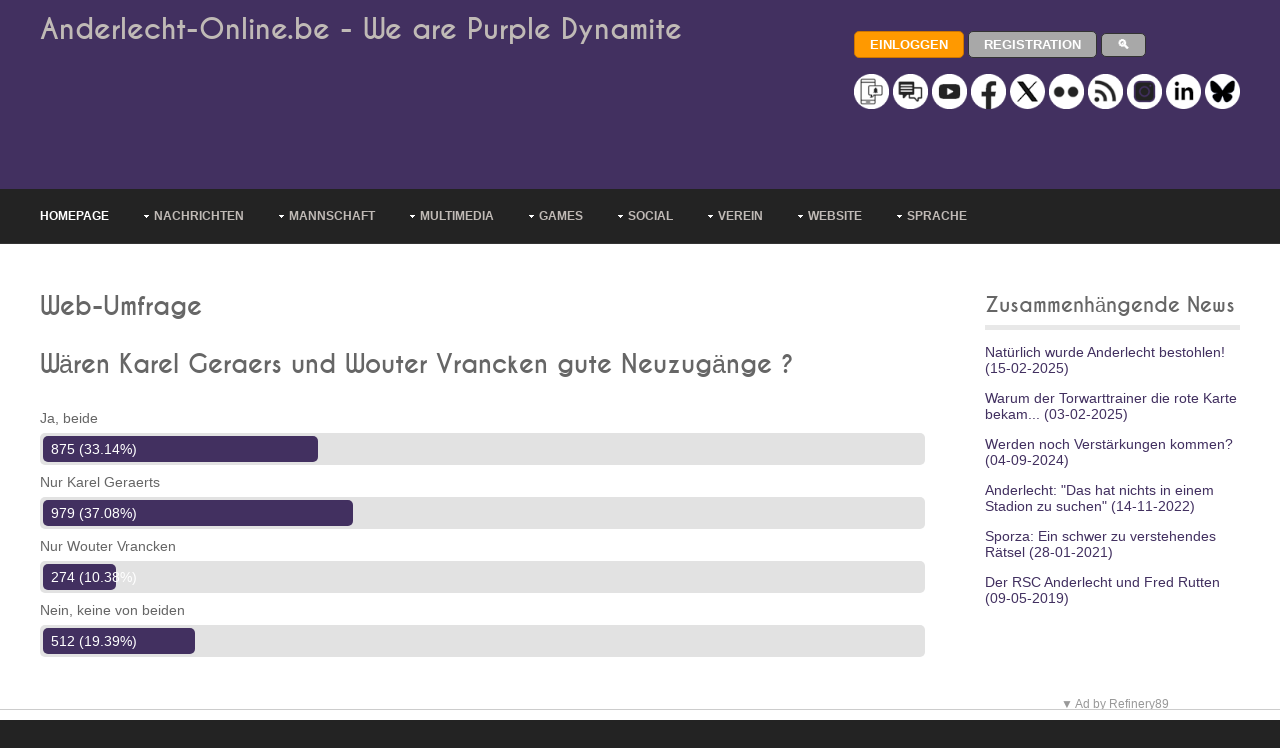

--- FILE ---
content_type: text/html; charset=UTF-8
request_url: https://www.anderlecht-online.be/de/webpoll/183
body_size: 17253
content:


<!DOCTYPE html><html lang="de" dir="ltr"><head><title>Anderlecht Online - Webpoll - Geraerts und Vrancken</title><meta charset="UTF-8"><meta name="viewport" content="width=device-width, initial-scale=1.0"><meta name="description" content="Ergebnis Umfrageforschung Wären Karel Geraers und Wouter Vrancken gute Neuzugänge ?"><link rel="manifest" href="/manifest.json"><link rel="preload" href="/layout/styles/fonts/font-awesome/font/fontawesome-webfont.woff?v=3.0.1&family=FontAwesome" as="font" type="font/woff" crossorigin><style>
@import url(/layout/styles/layout.min.css);@import url(/layout/styles/pages.min.css);@import url(/layout/styles/elements.min.css);@import url(/layout/styles/framework.min.css);@import url(/layout/styles/fonts/caviardreams/stylesheet.min.css);@import url(/layout/styles/fonts/font-awesome/font-awesome.min.css);@import url(/layout/styles/custom2.min.css?v=6);
</style><style> @-ms-viewport{width:device-width}@media screen and (min-width:180px) and (max-width:360px){#container,#copyright,#footer,#header,#intro,#topnav{max-width:95%;margin:0 auto}#topnav ul{display:none}form input[type=submit]{margin-bottom:10px}.five_sixth,.five_sixth.nogutter,.four_fifth,.four_fifth.nogutter,.four_sixth,.four_sixth.nogutter,.one_fifth,.one_fifth.nogutter,.one_half,.one_half.nogutter,.one_quarter,.one_quarter.nogutter,.one_sixth,.one_sixth.nogutter,.one_third,.one_third.nogutter,.three_fifth,.three_fifth.nogutter,.three_quarter,.three_quarter.nogutter,.three_sixth,.three_sixth.nogutter,.two_fifth,.two_fifth.nogutter,.two_quarter,.two_quarter.nogutter,.two_sixth,.two_sixth.nogutter,.two_third,.two_third.nogutter{display:block;float:none;width:auto;margin:0 0 5%;padding:0}#header #header-contact,#header hgroup{display:block;width:100%;float:none;margin:0 0 15px;padding:0;text-align:center}#header #header-contact{margin:30px 0 0}#header #header-contact li{display:block;margin:15px 0 0;padding:0;border:none}#header #header-contact li:first-child{margin:0}.calltoaction div{margin-top:30px}#blog-post #comment-count div:first-child,.calltoaction div:first-child{margin-top:0}.calltoaction.opt4{font-size:1.5em}#blog-post #comment-count div{float:none;margin-top:10px;text-align:center}#blog-post .list.block li>ol,#blog-post .list.block li>ul{margin:0;padding:0;list-style:none;border:none}#fof h1,#fof h2{margin:0 0 20px}#fof{padding:30px 0 0}#fof h1{font-size:7em}#fof h2{font-size:2em}#footer div{margin-bottom:5%}#footer #ft_gallery .first,#footer #ft_gallery li{display:inline-block;float:left;width:auto;margin:0 10px 10px 0;padding:0;clear:none}#copyright,#header{text-align:center}#copyright p{float:none;line-height:1.6em}#copyright p:first-child{margin-bottom:8px}}@media screen and (min-width:361px) and (max-width:615px){#container,#copyright,#footer,#header,#intro,#topnav{max-width:95%;margin:0 auto}#topnav ul{display:none}form input[type=submit]{margin-bottom:10px}.five_sixth,.five_sixth.nogutter,.four_fifth,.four_fifth.nogutter,.four_sixth,.four_sixth.nogutter,.one_fifth,.one_fifth.nogutter,.one_half,.one_half.nogutter,.one_quarter,.one_quarter.nogutter,.one_sixth,.one_sixth.nogutter,.one_third,.one_third.nogutter,.three_fifth,.three_fifth.nogutter,.three_quarter,.three_quarter.nogutter,.three_sixth,.three_sixth.nogutter,.two_fifth,.two_fifth.nogutter,.two_quarter,.two_quarter.nogutter,.two_sixth,.two_sixth.nogutter,.two_third,.two_third.nogutter{display:block;float:none;width:auto;margin:0 0 5%;padding:0}#header #header-contact,#header hgroup{display:block;width:100%;float:none;margin:0 0 15px;padding:0}#header #header-contact{margin:30px 0 0}#sidebar_2 ul.nospace li{display:inline;float:left;width:30%;margin:0 0 0 5%}#sidebar_2 ul.nospace li:first-child{margin-left:0}#contact .contact_details>div{display:block;float:none;margin-left:0}.calltoaction div{margin-top:30px}.calltoaction div:first-child{margin-top:0}#fof h1,#fof h2{margin:0 0 20px}#fof{padding:30px 0 0}#fof h1{font-size:7em}#fof h2{font-size:2em}#footer div{margin-bottom:5%}#footer #ft_gallery .first,#footer #ft_gallery li{display:inline-block;float:left;width:auto;margin:0 10px 10px 0;padding:0;clear:none}#copyright p{float:none}#copyright p:first-child{margin-bottom:8px}}@media screen and (min-width:616px) and (max-width:800px){#container,#copyright,#footer,#header,#intro,#topnav{max-width:95%;margin:0 auto}#topnav ul{display:none}form input[type=submit]{margin-bottom:10px}.calltoaction.opt4 div{display:block;float:none;width:100%;margin:30px 0 0}#fof h1,#fof h2{margin-top:0}.calltoaction.opt4 div:first-child{margin-top:0;text-align:center}.calltoaction.opt4{font-size:1.5em}#fof{padding:30px 0 0}#fof h1{font-size:12em}}@media screen and (min-width:960px){#container,#copyright,#footer,#header,#intro,#topnav{max-width:95%;margin:0 auto}}@media screen and (min-width:1028px){#container,#copyright,#footer,#header,#intro,#topnav{max-width:95%;margin:0 auto}}@media screen and (min-width:1200px){body.boxed .wrapper{max-width:1140px}#container,#copyright,#footer,#header,#intro,#topnav,.stretched{max-width:1200px;margin:0 auto}}@media screen and (min-width:801px) and (max-width:10000px){#topnav form{display:none}}@media screen and (min-width:1501px){body.boxed .wrapper .stretched{margin-left:-2.6%;margin-right:-2.6%}}
</style><link rel="canonical" href="https://www.anderlecht-online.be/de/webpoll/183"><!--[if lt IE 9]>
<link href="/layout/styles/ie/ie8.css" rel="stylesheet" type="text/css" media="all">
<script src="/layout/scripts/ie/css3-mediaqueries.min.js"></script>
<script src="/layout/scripts/ie/html5shiv.min.js"></script>
<![endif]--><link rel="shortcut icon" type="image/x-icon" href="/layoutpics/logos/favicon.ico"><link rel="icon" type="image/png" href="/layout/icons/icon-16x16.png" sizes="16x16"><link rel="icon" type="image/png" href="/layout/icons/icon-32x32.png" sizes="32x32"><link rel="icon" type="image/png" href="/layout/icons/icon-96x96.png" sizes="96x96"><link rel="apple-touch-icon" href="/layout/icons/icon-120x120.png"><link rel="apple-touch-icon" sizes="180x180" href="/layout/icons/icon-180x180.png"><link rel="apple-touch-icon" sizes="152x152" href="/layout/icons/icon-152x152.png"><link rel="apple-touch-icon" sizes="167x167" href="/layout/icons/icon-167x167.png"><meta name="mobile-web-app-capable" content="yes"><meta name="theme-color" content="#423060"><meta name="msapplication-navbutton-color" content="#423060"><meta name="apple-mobile-web-app-capable" content="yes"><meta name="apple-mobile-web-app-status-bar-style" content="black-translucent"><script type="application/ld+json">
          
          {"@context": "http://schema.org","@type": "BreadcrumbList","itemListElement": 
          [{"@type": "ListItem","position":1,"name": "Anderlecht-Online","item": "https://www.anderlecht-online.be"},
          {"@type": "ListItem","position":2,"name": "DE","item": "https://www.anderlecht-online.be/de"},
          {"@type": "ListItem","position":3,"name": "Webpoll","item": "https://www.anderlecht-online.be/de/webpoll"}
                    ,{"@type": "ListItem","position":4,"name": "Webpoll","item": "https://www.anderlecht-online.be/de/webpoll/183"}
                    ]}
         </script><script src="https://tags.refinery89.com/anderlechtonlinebe.js" async type="5508a3ef888f634c640cfd14-text/javascript"></script><script type="5508a3ef888f634c640cfd14-text/javascript" async="async" src="//widgets.outbrain.com/outbrain.js"></script><script src="//ajax.googleapis.com/ajax/libs/jquery/1.11.0/jquery.min.js" type="5508a3ef888f634c640cfd14-text/javascript"></script><script src='//ajax.aspnetcdn.com/ajax/jquery.validate/1.13.1/jquery.validate.min.js' type="5508a3ef888f634c640cfd14-text/javascript"></script><script src='//ajax.aspnetcdn.com/ajax/jquery.validate/1.13.1/additional-methods.min.js' type="5508a3ef888f634c640cfd14-text/javascript"></script><link href="https://www.anderlecht-online.be/rssdui.php" rel="alternate" type="application/rss+xml" title="Anderlecht-Online : Nachrichten"/><script async src="https://www.googletagmanager.com/gtag/js?id=UA-12250085-1" type="5508a3ef888f634c640cfd14-text/javascript"></script><script type="5508a3ef888f634c640cfd14-text/javascript">
  window.dataLayer = window.dataLayer || [];
  window['gtag_enable_tcf_support'] = true; <!-- Keep this line for consent managment in combination with SourcePoint -->
  function gtag(){dataLayer.push(arguments);}
  gtag('js', new Date());
  gtag('config', 'UA-12250085-1');
</script><script type="5508a3ef888f634c640cfd14-text/javascript">
		(function(w,d,s,l,i){w[l]=w[l]||[];w[l].push({'gtm.start': new Date().getTime(),event:'gtm.js'});var f=d.getElementsByTagName(s)[0], j=d.createElement(s),dl=l!='dataLayer'?'&l='+l:'';j.async=true;j.src= 'https://www.googletagmanager.com/gtm.js?id='+i+dl;f.parentNode.insertBefore(j,f); })
		(window,document,'script','dataLayer','GTM-PBLWVRB');
	</script><script type="5508a3ef888f634c640cfd14-text/javascript">
		  window.dataLayer = window.dataLayer || [];
		  function gtag(){dataLayer.push(arguments);}
		  gtag('js', new Date());

		  gtag('config', 'G-70JHV4YYF8', {
			  'user_properties': {
				  'medianAOUser': 'websiteUser'
			  }
		  });
		  
		  gtag('event', 'custom_event', {
			  'medianAOEvent': 'websitePageview'
		  });		  
		</script><style>



</style></head><body><script type="5508a3ef888f634c640cfd14-text/javascript">if(!("gdprAppliesGlobally" in window)){window.gdprAppliesGlobally=true}if(!("cmp_id" in window)||window.cmp_id<1){window.cmp_id=0}if(!("cmp_cdid" in window)){window.cmp_cdid="d2f2a42ca177b"}if(!("cmp_params" in window)){window.cmp_params=""}if(!("cmp_host" in window)){window.cmp_host="b.delivery.consentmanager.net"}if(!("cmp_cdn" in window)){window.cmp_cdn="cdn.consentmanager.net"}if(!("cmp_proto" in window)){window.cmp_proto="https:"}if(!("cmp_codesrc" in window)){window.cmp_codesrc="0"}window.cmp_getsupportedLangs=function(){var b=["DE","EN","FR","IT","NO","DA","FI","ES","PT","RO","BG","ET","EL","GA","HR","LV","LT","MT","NL","PL","SV","SK","SL","CS","HU","RU","SR","ZH","TR","UK","AR","BS","JA","CY"];if("cmp_customlanguages" in window){for(var a=0;a<window.cmp_customlanguages.length;a++){b.push(window.cmp_customlanguages[a].l.toUpperCase())}}return b};window.cmp_getRTLLangs=function(){var a=["AR"];if("cmp_customlanguages" in window){for(var b=0;b<window.cmp_customlanguages.length;b++){if("r" in window.cmp_customlanguages[b]&&window.cmp_customlanguages[b].r){a.push(window.cmp_customlanguages[b].l)}}}return a};window.cmp_getlang=function(a){if(typeof(a)!="boolean"){a=true}if(a&&typeof(cmp_getlang.usedlang)=="string"&&cmp_getlang.usedlang!==""){return cmp_getlang.usedlang}return window.cmp_getlangs()[0]};window.cmp_extractlang=function(a){if(a.indexOf("cmplang=")!=-1){a=a.substr(a.indexOf("cmplang=")+8,2).toUpperCase();if(a.indexOf("&")!=-1){a=a.substr(0,a.indexOf("&"))}}else{a=""}return a};window.cmp_getlangs=function(){var g=window.cmp_getsupportedLangs();var c=[];var f=location.hash;var e=location.search;var j="cmp_params" in window?window.cmp_params:"";var a="languages" in navigator?navigator.languages:[];if(cmp_extractlang(f)!=""){c.push(cmp_extractlang(f))}else{if(cmp_extractlang(e)!=""){c.push(cmp_extractlang(e))}else{if(cmp_extractlang(j)!=""){c.push(cmp_extractlang(j))}else{if("cmp_setlang" in window&&window.cmp_setlang!=""){c.push(window.cmp_setlang.toUpperCase())}else{if("cmp_langdetect" in window&&window.cmp_langdetect==1){c.push(window.cmp_getPageLang())}else{if(a.length>0){for(var d=0;d<a.length;d++){c.push(a[d])}}if("language" in navigator){c.push(navigator.language)}if("userLanguage" in navigator){c.push(navigator.userLanguage)}}}}}}var h=[];for(var d=0;d<c.length;d++){var b=c[d].toUpperCase();if(b.length<2){continue}if(g.indexOf(b)!=-1){h.push(b)}else{if(b.indexOf("-")!=-1){b=b.substr(0,2)}if(g.indexOf(b)!=-1){h.push(b)}}}if(h.length==0&&typeof(cmp_getlang.defaultlang)=="string"&&cmp_getlang.defaultlang!==""){return[cmp_getlang.defaultlang.toUpperCase()]}else{return h.length>0?h:["EN"]}};window.cmp_getPageLangs=function(){var a=window.cmp_getXMLLang();if(a!=""){a=[a.toUpperCase()]}else{a=[]}a=a.concat(window.cmp_getLangsFromURL());return a.length>0?a:["EN"]};window.cmp_getPageLang=function(){var a=window.cmp_getPageLangs();return a.length>0?a[0]:""};window.cmp_getLangsFromURL=function(){var c=window.cmp_getsupportedLangs();var b=location;var m="toUpperCase";var g=b.hostname[m]()+".";var a="/"+b.pathname[m]()+"/";a=a.split("_").join("-");a=a.split("//").join("/");a=a.split("//").join("/");var f=[];for(var e=0;e<c.length;e++){var j=a.substring(0,c[e].length+2);if(g.substring(0,c[e].length+1)==c[e]+"."){f.push(c[e][m]())}else{if(c[e].length==5){var k=c[e].substring(3,5)+"-"+c[e].substring(0,2);if(g.substring(0,k.length+1)==k+"."){f.push(c[e][m]())}}else{if(j=="/"+c[e]+"/"||j=="/"+c[e]+"-"){f.push(c[e][m]())}else{if(j=="/"+c[e].replace("-","/")+"/"||j=="/"+c[e].replace("-","/")+"/"){f.push(c[e][m]())}else{if(c[e].length==5){var k=c[e].substring(3,5)+"-"+c[e].substring(0,2);var h=a.substring(0,k.length+1);if(h=="/"+k+"/"||h=="/"+k.replace("-","/")+"/"){f.push(c[e][m]())}}}}}}}return f};window.cmp_getXMLLang=function(){var c=document.getElementsByTagName("html");if(c.length>0){c=c[0]}else{c=document.documentElement}if(c&&c.getAttribute){var a=c.getAttribute("xml:lang");if(typeof(a)!="string"||a==""){a=c.getAttribute("lang")}if(typeof(a)=="string"&&a!=""){a=a.split("_").join("-").toUpperCase();var b=window.cmp_getsupportedLangs();return b.indexOf(a)!=-1||b.indexOf(a.substr(0,2))!=-1?a:""}else{return""}}};(function(){var C=document;var D=C.getElementsByTagName;var o=window;var t="";var h="";var k="";var F=function(e){var i="cmp_"+e;e="cmp"+e+"=";var d="";var l=e.length;var K=location;var L=K.hash;var w=K.search;var u=L.indexOf(e);var J=w.indexOf(e);if(u!=-1){d=L.substring(u+l,9999)}else{if(J!=-1){d=w.substring(J+l,9999)}else{return i in o&&typeof(o[i])!=="function"?o[i]:""}}var I=d.indexOf("&");if(I!=-1){d=d.substring(0,I)}return d};var j=F("lang");if(j!=""){t=j;k=t}else{if("cmp_getlang" in o){t=o.cmp_getlang().toLowerCase();h=o.cmp_getlangs().slice(0,3).join("_");k=o.cmp_getPageLangs().slice(0,3).join("_");if("cmp_customlanguages" in o){var m=o.cmp_customlanguages;for(var y=0;y<m.length;y++){var a=m[y].l.toLowerCase();if(a==t){t="en"}}}}}var q=("cmp_proto" in o)?o.cmp_proto:"https:";if(q!="http:"&&q!="https:"){q="https:"}var n=("cmp_ref" in o)?o.cmp_ref:location.href;if(n.length>300){n=n.substring(0,300)}var A=function(d){var M=C.createElement("script");M.setAttribute("data-cmp-ab","1");M.type="text/javascript";M.async=true;M.src=d;var L=["body","div","span","script","head"];var w="currentScript";var J="parentElement";var l="appendChild";var K="body";if(C[w]&&C[w][J]){C[w][J][l](M)}else{if(C[K]){C[K][l](M)}else{for(var u=0;u<L.length;u++){var I=D(L[u]);if(I.length>0){I[0][l](M);break}}}}};var b=F("design");var c=F("regulationkey");var z=F("gppkey");var s=F("att");var f=o.encodeURIComponent;var g;try{g=C.cookie.length>0}catch(B){g=false}var x=F("darkmode");if(x=="0"){x=0}else{if(x=="1"){x=1}else{try{if("matchMedia" in window&&window.matchMedia){var H=window.matchMedia("(prefers-color-scheme: dark)");if("matches" in H&&H.matches){x=1}}}catch(B){x=0}}}var p=q+"//"+o.cmp_host+"/delivery/cmp.php?";p+=("cmp_id" in o&&o.cmp_id>0?"id="+o.cmp_id:"")+("cmp_cdid" in o?"&cdid="+o.cmp_cdid:"")+"&h="+f(n);p+=(b!=""?"&cmpdesign="+f(b):"")+(c!=""?"&cmpregulationkey="+f(c):"")+(z!=""?"&cmpgppkey="+f(z):"");p+=(s!=""?"&cmpatt="+f(s):"")+("cmp_params" in o?"&"+o.cmp_params:"")+(g?"&__cmpfcc=1":"");p+=(x>0?"&cmpdarkmode=1":"");A(p+"&l="+f(t)+"&ls="+f(h)+"&lp="+f(k)+"&o="+(new Date()).getTime());var r="js";var v=F("debugunminimized")!=""?"":".min";if(F("debugcoverage")=="1"){r="instrumented";v=""}if(F("debugtest")=="1"){r="jstests";v=""}var G=new Date();var E=G.getFullYear()+"-"+(G.getMonth()+1)+"-"+G.getDate();A(q+"//"+o.cmp_cdn+"/delivery/"+r+"/cmp_final"+v+".js?t="+E)})();window.cmp_rc=function(c,b){var l;try{l=document.cookie}catch(h){l=""}var j="";var f=0;var g=false;while(l!=""&&f<100){f++;while(l.substr(0,1)==" "){l=l.substr(1,l.length)}var k=l.substring(0,l.indexOf("="));if(l.indexOf(";")!=-1){var m=l.substring(l.indexOf("=")+1,l.indexOf(";"))}else{var m=l.substr(l.indexOf("=")+1,l.length)}if(c==k){j=m;g=true}var d=l.indexOf(";")+1;if(d==0){d=l.length}l=l.substring(d,l.length)}if(!g&&typeof(b)=="string"){j=b}return(j)};window.cmp_stub=function(){var a=arguments;__cmp.a=__cmp.a||[];if(!a.length){return __cmp.a}else{if(a[0]==="ping"){if(a[1]===2){a[2]({gdprApplies:gdprAppliesGlobally,cmpLoaded:false,cmpStatus:"stub",displayStatus:"hidden",apiVersion:"2.2",cmpId:31},true)}else{a[2](false,true)}}else{if(a[0]==="getTCData"){__cmp.a.push([].slice.apply(a))}else{if(a[0]==="addEventListener"||a[0]==="removeEventListener"){__cmp.a.push([].slice.apply(a))}else{if(a.length==4&&a[3]===false){a[2]({},false)}else{__cmp.a.push([].slice.apply(a))}}}}}};window.cmp_dsastub=function(){var a=arguments;a[0]="dsa."+a[0];window.cmp_gppstub(a)};window.cmp_gppstub=function(){var c=arguments;__gpp.q=__gpp.q||[];if(!c.length){return __gpp.q}var h=c[0];var g=c.length>1?c[1]:null;var f=c.length>2?c[2]:null;var a=null;var j=false;if(h==="ping"){a=window.cmp_gpp_ping();j=true}else{if(h==="addEventListener"){__gpp.e=__gpp.e||[];if(!("lastId" in __gpp)){__gpp.lastId=0}__gpp.lastId++;var d=__gpp.lastId;__gpp.e.push({id:d,callback:g});a={eventName:"listenerRegistered",listenerId:d,data:true,pingData:window.cmp_gpp_ping()};j=true}else{if(h==="removeEventListener"){__gpp.e=__gpp.e||[];a=false;for(var e=0;e<__gpp.e.length;e++){if(__gpp.e[e].id==f){__gpp.e[e].splice(e,1);a=true;break}}j=true}else{__gpp.q.push([].slice.apply(c))}}}if(a!==null&&typeof(g)==="function"){g(a,j)}};window.cmp_gpp_ping=function(){return{gppVersion:"1.1",cmpStatus:"stub",cmpDisplayStatus:"hidden",signalStatus:"not ready",supportedAPIs:["2:tcfeuv2","5:tcfcav1","7:usnat","8:usca","9:usva","10:usco","11:usut","12:usct","13:usfl","14:usmt","15:usor","16:ustx"],cmpId:31,sectionList:[],applicableSections:[0],gppString:"",parsedSections:{}}};window.cmp_addFrame=function(b){if(!window.frames[b]){if(document.body){var a=document.createElement("iframe");a.style.cssText="display:none";if("cmp_cdn" in window&&"cmp_ultrablocking" in window&&window.cmp_ultrablocking>0){a.src="//"+window.cmp_cdn+"/delivery/empty.html"}a.name=b;a.setAttribute("title","Intentionally hidden, please ignore");a.setAttribute("role","none");a.setAttribute("tabindex","-1");document.body.appendChild(a)}else{window.setTimeout(window.cmp_addFrame,10,b)}}};window.cmp_msghandler=function(d){var a=typeof d.data==="string";try{var c=a?JSON.parse(d.data):d.data}catch(f){var c=null}if(typeof(c)==="object"&&c!==null&&"__cmpCall" in c){var b=c.__cmpCall;window.__cmp(b.command,b.parameter,function(h,g){var e={__cmpReturn:{returnValue:h,success:g,callId:b.callId}};d.source.postMessage(a?JSON.stringify(e):e,"*")})}if(typeof(c)==="object"&&c!==null&&"__tcfapiCall" in c){var b=c.__tcfapiCall;window.__tcfapi(b.command,b.version,function(h,g){var e={__tcfapiReturn:{returnValue:h,success:g,callId:b.callId}};d.source.postMessage(a?JSON.stringify(e):e,"*")},b.parameter)}if(typeof(c)==="object"&&c!==null&&"__gppCall" in c){var b=c.__gppCall;window.__gpp(b.command,function(h,g){var e={__gppReturn:{returnValue:h,success:g,callId:b.callId}};d.source.postMessage(a?JSON.stringify(e):e,"*")},"parameter" in b?b.parameter:null,"version" in b?b.version:1)}if(typeof(c)==="object"&&c!==null&&"__dsaCall" in c){var b=c.__dsaCall;window.__dsa(b.command,function(h,g){var e={__dsaReturn:{returnValue:h,success:g,callId:b.callId}};d.source.postMessage(a?JSON.stringify(e):e,"*")},"parameter" in b?b.parameter:null,"version" in b?b.version:1)}};window.cmp_setStub=function(a){if(!(a in window)||(typeof(window[a])!=="function"&&typeof(window[a])!=="object"&&(typeof(window[a])==="undefined"||window[a]!==null))){window[a]=window.cmp_stub;window[a].msgHandler=window.cmp_msghandler;window.addEventListener("message",window.cmp_msghandler,false)}};window.cmp_setGppStub=function(a){if(!(a in window)||(typeof(window[a])!=="function"&&typeof(window[a])!=="object"&&(typeof(window[a])==="undefined"||window[a]!==null))){window[a]=window.cmp_gppstub;window[a].msgHandler=window.cmp_msghandler;window.addEventListener("message",window.cmp_msghandler,false)}};if(!("cmp_noiframepixel" in window)){window.cmp_addFrame("__cmpLocator")}if((!("cmp_disabletcf" in window)||!window.cmp_disabletcf)&&!("cmp_noiframepixel" in window)){window.cmp_addFrame("__tcfapiLocator")}if((!("cmp_disablegpp" in window)||!window.cmp_disablegpp)&&!("cmp_noiframepixel" in window)){window.cmp_addFrame("__gppLocator")}if((!("cmp_disabledsa" in window)||!window.cmp_disabledsa)&&!("cmp_noiframepixel" in window)){window.cmp_addFrame("__dsaLocator")}window.cmp_setStub("__cmp");if(!("cmp_disabletcf" in window)||!window.cmp_disabletcf){window.cmp_setStub("__tcfapi")}if(!("cmp_disablegpp" in window)||!window.cmp_disablegpp){window.cmp_setGppStub("__gpp")}if(!("cmp_disabledsa" in window)||!window.cmp_disabledsa){window.cmp_setGppStub("__dsa")};</script><noscript><iframe src="https://www.googletagmanager.com/ns.html?id=GTM-PBLWVRB" height="0" width="0" style="display:none;visibility:hidden"></iframe></noscript><div class="wrapper row1"><header id="header" class="full_width clear"><hgroup><h1><a href="/de">Anderlecht-Online.be - We are Purple Dynamite</a></h1><div class="r89-desktop-leaderboard-atf"></div><div class="r89-mobile-billboard-top" style="margin:0;"></div><style>
#ad-header{min-height:50px;}
</style></hgroup><div id="header-contact"><p><a href="/de/login"><input type="button" value="Einloggen" class="button small orange rnd5"></a> <a href="/de/register"><input type="button" value="Registration" class="button small grey rnd5"></a> <a href="/de/search"><input type="button" value="&#128269;" class="button small grey rnd5" style="margin-top:0;margin-bottom:0;padding-top:4px;padding-bottom:4px;"></a><br><br><a href="/de/communication"><img src="/layoutpics/uni_Push.png" alt="communication" title="communication" style="width:35px;"></a> <a href="/de/forum"><img src="/layoutpics/uni_Forum.png" alt="Forum" title="Forum" style="width:35px;"></a> <a href="https://www.youtube.com/user/anderlechtonline35" rel="noreferrer"><img src="/layoutpics/uni_YouTube.png" alt="YouTube" title="YouTube" style="width:35px;"></a> <a href="https://www.facebook.com/anderlechtonline" rel="noreferrer"><img src="/layoutpics/uni_Facebook.png" alt="Facebook" title="Facebook" style="width:35px;"></a> <a href="https://twitter.com/rsca_online_de" rel="noreferrer"><img src="/layoutpics/uni_X.png" alt="Twitter" title="Twitter" style="width:35px;"></a> <a href="https://www.flickr.com/photos/anderlechtonline" rel="noreferrer"><img src="/layoutpics/uni_Flickr.png" alt="Flickr" title="Flickr" style="width:35px;"></a> <a href="https://www.anderlecht-online.be/rssdui.php"><img src="/layoutpics/uni_Rss.png" alt="RSS" title="RSS" style="width:35px;"></a> <a href="https://www.instagram.com/anderlechtonline35/" rel="noreferrer"><img src="/layoutpics/uni_Instagram.png" alt="Instagram" title="Instagram" style="width:35px;"></a> <a href="https://www.linkedin.com/company/anderlecht-online" rel="noreferrer"><img src="/layoutpics/uni_Linkedin.png" alt="LinkedIn" title="LinkedIn" style="width:35px;"></a> <a href="https://bsky.app/profile/anderlecht-online.bsky.social" rel="noreferrer"><img src="/layoutpics/uni_Bluesky.png" alt="Bluesky" title="Bluesky" style="width:35px;"></a></p></div></header></div><div class="wrapper row2"><nav id="topnav"><ul class="clear"><li class="active"><a href="/de" title="Homepage">Homepage</a></li><li><a class="drop" href="#" title="Nachrichten" aria-haspopup="true">Nachrichten</a><ul><li><a href="/de/news" title="Letzte News">Letzte News</a></li><li class="last-child"><a href="/de/archives" title="Archiv">Archiv</a></li></ul></li><li><a class="drop" href="#" title="Mannschaft" aria-haspopup="true">Mannschaft</a><ul><li><a href="/de/players" title="Spieler">Spieler</a></li><li><a href="/de/injuries" title="Verletzungen">Verletzungen</a></li><li><a href="/de/games" title="Spiele">Spiele</a></li><li><a href="/de/ranking" title="Tabelle">Tabelle</a></li><li><a href="/de/stats" title="Statistiken">Statistiken</a></li><li><a href="/de/judge" title="Spielerbewertung">Spielerbewertung</a></li><li class="last-child"><a href="/de/live" title="Live">Live</a></li></ul></li><li><a class="drop" href="#" title="Multimedia" aria-haspopup="true">Multimedia</a><ul><li><a href="/de/pictures" title="Foto">Foto</a></li><li><a href="/de/video" title="Video">Video</a></li><li><a href="/de/audio" title="Audio & Lieder">Audio & Lieder</a></li></ul></li><li><a class="drop" href="#" title="Games" aria-haspopup="true">Games</a><ul><li><a href="/de/prono" title="Prono">Prono</a></li><li><a href="/de/quiz" title="Quiz">Quiz</a></li><li class="last-child"><a href="/de/contest" title="Gewinnspiele">Gewinnspiele</a></li></ul></li><li><a class="drop" href="#" title="Social" aria-haspopup="true">Social</a><ul><li><a href="/de/forum" title="Forum">Forum</a></li><li><a href="https://www.facebook.com/anderlechtonline" title="Facebook" rel="noreferrer">Facebook</a></li><li><a href="https://x.com/rsca_online_de" title="X (X (Twitter))" rel="noreferrer">X (Twitter)</a></li><li><a href="https://www.youtube.com/user/anderlechtonline35" title="YouTube" rel="noreferrer">YouTube</a></li><li><a href="https://www.flickr.com/photos/anderlechtonline" title="Flickr" rel="noreferrer">Flickr</a></li><li><a href="https://www.instagram.com/anderlechtonline35/" title="Instragram" rel="noreferrer">Instragram</a></li><li><a href="https://www.linkedin.com/company/anderlecht-online" title="LinkedIn" rel="noreferrer">LinkedIn</a></li><li><a href="https://bsky.app/profile/anderlecht-online.bsky.social" title="Bluesky" rel="noreferrer">Bluesky</a></li><li><a href="/de/greeting" title="Wunschkarte">Wunschkarte</a></li><li><a href="/de/jokes" title="Witze">Witze</a></li><li class="last-child"><a href="/de/downloads" title="Downloads">Downloads</a></li></ul></li><li><a class="drop" href="#" title="Verein" aria-haspopup="true">Verein</a><ul><li><a href="/de/history" title="Geschichte">Geschichte</a></li><li><a href="/de/stadium" title="Stadion">Stadion</a></li><li><a href="/de/resultshistory" title="Ergebnischronik">Ergebnischronik</a></li><li><a href="/de/playershistory" title="Spielerchronik">Spielerchronik</a></li><li><a href="/de/ticketing" title="Ticketing">Ticketing</a></li><li><a href="/de/route" title="Streckenbeschreibung">Streckenbeschreibung</a></li><li><a href="/de/fanshop" title="RSCA Fanshop">RSCA Fanshop</a></li><li><a href="/de/fanclubs" title="Fanklubs">Fanklubs</a></li><li><a href="/de/shirts" title="Shirts">Shirts</a></li><li><a href="/de/stars" title="Starspieler">Starspieler</a></li><li><a href="/de/dna" title="Die DNA des RSCA">Die DNA des RSCA</a></li><li class="last-child"><a href="/de/superleagueformula" title="Superleague Formula">Superleague Formula</a></li></ul></li><li><a class="drop" href="#" title="Website" aria-haspopup="true">Website</a><ul><li><a href="/de/search" title="Suchen">Suchen</a></li><li><a href="/de/contactus" title="FAQ & maile us">FAQ & maile us</a></li><li><a href="/de/advertise" title="Werben">Werben</a></li><li><a href="/de/webteam" title="Webteam">Webteam</a></li><li><a href="/de/cooperate" title="Zusammenarbeit">Zusammenarbeit</a></li><li><a href="/de/webpoll" title="Web-Umfrage">Web-Umfrage</a></li><li><a href="/de/communication" title="Bleiben Sie dran & Benachrichtigungen">Bleiben Sie dran & Benachrichtigungen</a></li><li class="last-child"><a href="/de/disclaimer" title="Disclaimer">Disclaimer</a></li></ul></li><li><a class="drop" href="#" title="Sprache" aria-haspopup="true">Sprache</a><ul><li><a href="/nl" hreflang="nl" title="Niederländisch">Niederländisch</a></li><li><a href="/fr" hreflang="fr" title="Französisch">Französisch</a></li><li><a href="/en" hreflang="en" title="Englisch">Englisch</a></li><li class="last-child"><a href="/es" hreflang="es" title="Spanish">Spanish</a></li></ul></li></ul></nav></div><div class="wrapper row3"><div id="container"><div class="three_quarter first"><section class="clear"><h1>Web-Umfrage</h1><div class="clear"><div class="skillset push30"><h2>Wären Karel Geraers und Wouter Vrancken gute Neuzugänge ?</h2><ul class="nospace clear"><li class="size-33">Ja, beide <div class="rnd5" style='white-space:nowrap;'><strong class="rnd5">875 (33.14%)</strong></div></li><li class="size-37">Nur Karel Geraerts <div class="rnd5" style='white-space:nowrap;'><strong class="rnd5">979 (37.08%)</strong></div></li><li class="size-10">Nur Wouter Vrancken <div class="rnd5" style='white-space:nowrap;'><strong class="rnd5">274 (10.38%)</strong></div></li><li class="size-19">Nein, keine von beiden <div class="rnd5" style='white-space:nowrap;'><strong class="rnd5">512 (19.39%)</strong></div></li></ul></div></div><br><div class="r89-desktop-billboard-btf"></div><div class="r89-mobile-rectangle-mid-lb"></div><h1>Frühere Web-Umfragen</h1><div class="clear columncolor"><div class="one_third first" style="margin:5px 2px 5px 2px;"><a href="/de/webpoll/588">Ausländische Investoren</a></div><div class="one_third" style="margin:5px 2px 5px 2px;"><a href="/de/webpoll/587">Transferpolitik Sommer 2025</a></div><div class="one_third" style="margin:5px 2px 5px 2px;"><a href="/de/webpoll/585">Verstärkung 2025-2026</a></div><div class="one_third first" style="margin:5px 2px 5px 2px;"><a href="/de/webpoll/584">Bewertung 24-25</a></div><div class="one_third" style="margin:5px 2px 5px 2px;"><a href="/de/webpoll/583">Schicksal von Hasi</a></div><div class="one_third" style="margin:5px 2px 5px 2px;"><a href="/de/webpoll/582">Elfmeter Pokalfinale</a></div><div class="one_third first" style="margin:5px 2px 5px 2px;"><a href="/de/webpoll/581">Endtabelle 24/25</a></div><div class="one_third" style="margin:5px 2px 5px 2px;"><a href="/de/webpoll/580">Pokalfinale</a></div><div class="one_third" style="margin:5px 2px 5px 2px;"><a href="/de/webpoll/579">Neuer T1: Hasi ersetzt Hubert</a></div><div class="one_third first" style="margin:5px 2px 5px 2px;"><a href="/de/webpoll/578">Neues Meisterschaftsformat</a></div><div class="one_third" style="margin:5px 2px 5px 2px;"><a href="/de/webpoll/577">Europa League 2024/2025</a></div><div class="one_third" style="margin:5px 2px 5px 2px;"><a href="/de/webpoll/576">Start von Hubert</a></div><div class="one_third first" style="margin:5px 2px 5px 2px;"><a href="/de/webpoll/575">Entlassung Brian Riemer</a></div><div class="one_third" style="margin:5px 2px 5px 2px;"><a href="/de/webpoll/574">Beurteilung Saion 23/24</a></div><div class="one_third" style="margin:5px 2px 5px 2px;"><a href="/de/webpoll/573">Saisonfinale 2024</a></div><div class="one_third first" style="margin:5px 2px 5px 2px;"><a href="/de/webpoll/572">Welches Trio im Mittelfeld?</a></div><div class="one_third" style="margin:5px 2px 5px 2px;"><a href="/de/webpoll/571">Meisterschaftsstart 2023</a></div><div class="one_third" style="margin:5px 2px 5px 2px;"><a href="/de/webpoll/570">Er ersetzt Verschaeren?</a></div><div class="one_third first" style="margin:5px 2px 5px 2px;"><a href="/de/webpoll/569">Vandenhaute nicht-ausführender Präsident</a></div><div class="one_third" style="margin:5px 2px 5px 2px;"><a href="/de/webpoll/568">Welches System?</a></div><div class="one_third" style="margin:5px 2px 5px 2px;"><a href="/de/webpoll/567">Schlechte Ergebnis</a></div><div class="one_third first" style="margin:5px 2px 5px 2px;"><a href="/de/webpoll/566">Welche Leihgabe soll neue Chance erhalten?</a></div><div class="one_third" style="margin:5px 2px 5px 2px;"><a href="/de/webpoll/565">Mazzu für Kompany</a></div><div class="one_third" style="margin:5px 2px 5px 2px;"><a href="/de/webpoll/564">Auswertung 2021-2022</a></div><div class="one_third first" style="margin:5px 2px 5px 2px;"><a href="/de/webpoll/563">Erwartungen zweite Saisonhälfte</a></div><div class="one_third" style="margin:5px 2px 5px 2px;"><a href="/de/webpoll/562">Position Vincent Kompany</a></div><div class="one_third" style="margin:5px 2px 5px 2px;"><a href="/de/webpoll/561">Bewertung Saisonstart 2021</a></div><div class="one_third first" style="margin:5px 2px 5px 2px;"><a href="/de/webpoll/560">Bester Sommertransfer</a></div><div class="one_third" style="margin:5px 2px 5px 2px;"><a href="/de/webpoll/559">EM 2021</a></div><div class="one_third" style="margin:5px 2px 5px 2px;"><a href="/de/webpoll/558">Champions&#039; Play-Offs</a></div><div class="one_third first" style="margin:5px 2px 5px 2px;"><a href="/de/webpoll/557">Saison ist erfolgreich wenn</a></div><div class="one_third" style="margin:5px 2px 5px 2px;"><a href="/de/webpoll/556">Welchen Spieler behalten?</a></div><div class="one_third" style="margin:5px 2px 5px 2px;"><a href="/de/webpoll/555">Der überzeugendste Jugendspieler</a></div><div class="one_third first" style="margin:5px 2px 5px 2px;"><a href="/de/webpoll/554">Top 4</a></div><div class="one_third" style="margin:5px 2px 5px 2px;"><a href="/de/webpoll/553">Kompany Trainer</a></div><div class="one_third" style="margin:5px 2px 5px 2px;"><a href="/de/webpoll/552">Vlap oder Verschaeren?</a></div><div class="one_third first" style="margin:5px 2px 5px 2px;"><a href="/de/webpoll/551">Ausgeliehene Verteidiger</a></div><div class="one_third" style="margin:5px 2px 5px 2px;"><a href="/de/webpoll/550">Neuer Präsident</a></div><div class="one_third" style="margin:5px 2px 5px 2px;"><a href="/de/webpoll/549">Beendigung der Meisterschaft</a></div><div class="one_third first" style="margin:5px 2px 5px 2px;"><a href="/de/webpoll/548">Erreicht Anderlecht doch noch Play-Off 1?</a></div><div class="one_third" style="margin:5px 2px 5px 2px;"><a href="/de/webpoll/547">Erfolgreichster Wintertransfer</a></div><div class="one_third" style="margin:5px 2px 5px 2px;"><a href="/de/webpoll/546">Comeback von Vanden Borre</a></div><div class="one_third first" style="margin:5px 2px 5px 2px;"><a href="/de/webpoll/545">Erreicht Anderlecht Play-Off 1?</a></div><div class="one_third" style="margin:5px 2px 5px 2px;"><a href="/de/webpoll/544">Ankunft Vercauteren</a></div><div class="one_third" style="margin:5px 2px 5px 2px;"><a href="/de/webpoll/543">Neuer Stürmer notwendig?</a></div><div class="one_third first" style="margin:5px 2px 5px 2px;"><a href="/de/webpoll/542">Was bringt Van Crombrugge?</a></div><div class="one_third" style="margin:5px 2px 5px 2px;"><a href="/de/webpoll/541">Zukunft von Kums</a></div><div class="one_third" style="margin:5px 2px 5px 2px;"><a href="/de/webpoll/540">Ergebnis erster Spieltag</a></div><div class="one_third first" style="margin:5px 2px 5px 2px;"><a href="/de/webpoll/539">Neuer Stadionname</a></div><div class="one_third" style="margin:5px 2px 5px 2px;"><a href="/de/webpoll/538">Neue Trikots</a></div><div class="one_third" style="margin:5px 2px 5px 2px;"><a href="/de/webpoll/537">Rutten out, Belhocine in</a></div><div class="one_third first" style="margin:5px 2px 5px 2px;"><a href="/de/webpoll/536">Europäischer Fußball</a></div><div class="one_third" style="margin:5px 2px 5px 2px;"><a href="/de/webpoll/535">Erreicht Anderlecht Play-Off 1?</a></div><div class="one_third" style="margin:5px 2px 5px 2px;"><a href="/de/webpoll/533">Prioritärer Transfer</a></div><div class="one_third first" style="margin:5px 2px 5px 2px;"><a href="/de/webpoll/532">Potenzielle Abgänge</a></div><div class="one_third" style="margin:5px 2px 5px 2px;"><a href="/de/webpoll/531">Rückkehr Kara</a></div><div class="one_third" style="margin:5px 2px 5px 2px;"><a href="/de/webpoll/530">Profil des neuen Trainers</a></div><div class="one_third first" style="margin:5px 2px 5px 2px;"><a href="/de/webpoll/529">Entlassung von Vanhaezebrouck</a></div><div class="one_third" style="margin:5px 2px 5px 2px;"><a href="/de/webpoll/528">Gruppenphase Europa League 2017-2018</a></div><div class="one_third" style="margin:5px 2px 5px 2px;"><a href="/de/webpoll/527">Transfers für die Defensive</a></div><div class="one_third first" style="margin:5px 2px 5px 2px;"><a href="/de/webpoll/526">Neuzugänge Juni-Juli 2018</a></div><div class="one_third" style="margin:5px 2px 5px 2px;"><a href="/de/webpoll/525">Neuzugänge April-Mai 2018</a></div><div class="one_third" style="margin:5px 2px 5px 2px;"><a href="/de/webpoll/524">Nächster Jugendspieler der debütiert</a></div><div class="one_third first" style="margin:5px 2px 5px 2px;"><a href="/de/webpoll/523">Endklassement Play-Off 1</a></div><div class="one_third" style="margin:5px 2px 5px 2px;"><a href="/de/webpoll/522">Toranzahl Teodorczyk</a></div><div class="one_third" style="margin:5px 2px 5px 2px;"><a href="/de/webpoll/521">Zukunft von Van Holsbeeck bei Anderlecht</a></div><div class="one_third first" style="margin:5px 2px 5px 2px;"><a href="/de/webpoll/520">Dendoncker Kapitän</a></div><div class="one_third" style="margin:5px 2px 5px 2px;"><a href="/de/webpoll/519">Transfer Kenny Saief</a></div><div class="one_third" style="margin:5px 2px 5px 2px;"><a href="/de/webpoll/518">Marc Coucke</a></div><div class="one_third first" style="margin:5px 2px 5px 2px;"><a href="/de/webpoll/517">Welcher Mittelstürmer</a></div><div class="one_third" style="margin:5px 2px 5px 2px;"><a href="/de/webpoll/516">Boeckx oder Sels erster Torwart?</a></div><div class="one_third" style="margin:5px 2px 5px 2px;"><a href="/de/webpoll/515">Vanhaezebrouck neuer Trainer?</a></div><div class="one_third first" style="margin:5px 2px 5px 2px;"><a href="/de/webpoll/514">Sommertransfers 2017</a></div><div class="one_third" style="margin:5px 2px 5px 2px;"><a href="/de/webpoll/513">Mobile App</a></div><div class="one_third" style="margin:5px 2px 5px 2px;"><a href="/de/webpoll/512">Sven Kums</a></div><div class="one_third first" style="margin:5px 2px 5px 2px;"><a href="/de/webpoll/511">Parking Decathlon und Shuttle</a></div><div class="one_third" style="margin:5px 2px 5px 2px;"><a href="/de/webpoll/510">Stadionbesuch</a></div><div class="one_third" style="margin:5px 2px 5px 2px;"><a href="/de/webpoll/509">Europa oder Meisterschaft?</a></div><div class="one_third first" style="margin:5px 2px 5px 2px;"><a href="/de/webpoll/508">Fußball am Montag</a></div><div class="one_third" style="margin:5px 2px 5px 2px;"><a href="/de/webpoll/507">EL: RSCA-APOEL</a></div><div class="one_third" style="margin:5px 2px 5px 2px;"><a href="/de/webpoll/506">EL: Zenit</a></div><div class="one_third first" style="margin:5px 2px 5px 2px;"><a href="/de/webpoll/505">Zufriedenheit Wintertransferperiode 2017</a></div><div class="one_third" style="margin:5px 2px 5px 2px;"><a href="/de/webpoll/504">Transferpolitik Winter 2016-2017</a></div><div class="one_third" style="margin:5px 2px 5px 2px;"><a href="/de/webpoll/503">Boeckx</a></div><div class="one_third first" style="margin:5px 2px 5px 2px;"><a href="/de/webpoll/502">Pokalaus</a></div><div class="one_third" style="margin:5px 2px 5px 2px;"><a href="/de/webpoll/501">Situation von Davy Roef</a></div><div class="one_third" style="margin:5px 2px 5px 2px;"><a href="/de/webpoll/500">Unterstützung René Weiler</a></div><div class="one_third first" style="margin:5px 2px 5px 2px;"><a href="/de/webpoll/499">Nicolae Stanciu</a></div><div class="one_third" style="margin:5px 2px 5px 2px;"><a href="/de/webpoll/498">Gruppenphase Europa League 2016-2017</a></div><div class="one_third" style="margin:5px 2px 5px 2px;"><a href="/de/webpoll/497">Nicolae Stanciu</a></div><div class="one_third first" style="margin:5px 2px 5px 2px;"><a href="/de/webpoll/496">Was nun mit Stefano Okaka?</a></div><div class="one_third" style="margin:5px 2px 5px 2px;"><a href="/de/webpoll/495">Transfers Sommer 2016</a></div><div class="one_third" style="margin:5px 2px 5px 2px;"><a href="/de/webpoll/494">Neuer Kapitän</a></div><div class="one_third first" style="margin:5px 2px 5px 2px;"><a href="/de/webpoll/493">Appiah</a></div><div class="one_third" style="margin:5px 2px 5px 2px;"><a href="/de/webpoll/492">Transfer Hanni</a></div><div class="one_third" style="margin:5px 2px 5px 2px;"><a href="/de/webpoll/491">Letztes Saisonspiel</a></div><div class="one_third first" style="margin:5px 2px 5px 2px;"><a href="/de/webpoll/489">Wer wird Landesmeister?</a></div><div class="one_third" style="margin:5px 2px 5px 2px;"><a href="/de/webpoll/488">Zentrales Mittelfeld</a></div><div class="one_third" style="margin:5px 2px 5px 2px;"><a href="/de/webpoll/487">Linksverteidiger Saison 2016-2017</a></div><div class="one_third first" style="margin:5px 2px 5px 2px;"><a href="/de/webpoll/486">Zentralverteidiger</a></div><div class="one_third" style="margin:5px 2px 5px 2px;"><a href="/de/webpoll/485">Torwart</a></div><div class="one_third" style="margin:5px 2px 5px 2px;"><a href="/de/webpoll/484">Shakhtar Donetsk machbar?</a></div><div class="one_third first" style="margin:5px 2px 5px 2px;"><a href="/de/webpoll/483">Europa League: Olympiakos</a></div><div class="one_third" style="margin:5px 2px 5px 2px;"><a href="/de/webpoll/482">Transferperiode Winter 2016 erfolgreich?</a></div><div class="one_third" style="margin:5px 2px 5px 2px;"><a href="/de/webpoll/481">Neue Chance für Vanden Borre</a></div><div class="one_third first" style="margin:5px 2px 5px 2px;"><a href="/de/webpoll/480">Meister 2016</a></div><div class="one_third" style="margin:5px 2px 5px 2px;"><a href="/de/webpoll/479">Bewertung 2015</a></div><div class="one_third" style="margin:5px 2px 5px 2px;"><a href="/de/webpoll/478">Bleibt Gillet?</a></div><div class="one_third first" style="margin:5px 2px 5px 2px;"><a href="/de/webpoll/477">Anderlecht - OH Löwen abgesagt</a></div><div class="one_third" style="margin:5px 2px 5px 2px;"><a href="/de/webpoll/476">Nächste Runde Europa League</a></div><div class="one_third" style="margin:5px 2px 5px 2px;"><a href="/de/webpoll/475">Bester Sommertransfer</a></div><div class="one_third first" style="margin:5px 2px 5px 2px;"><a href="/de/webpoll/474">Neues Stadion</a></div><div class="one_third" style="margin:5px 2px 5px 2px;"><a href="/de/webpoll/473">Pro oder kontra Hasi</a></div><div class="one_third" style="margin:5px 2px 5px 2px;"><a href="/de/webpoll/472">Kommt Boussoufa?</a></div><div class="one_third first" style="margin:5px 2px 5px 2px;"><a href="/de/webpoll/471">Mitrovic Ersatz</a></div><div class="one_third" style="margin:5px 2px 5px 2px;"><a href="/de/webpoll/470">Transfer Mitrovic</a></div><div class="one_third" style="margin:5px 2px 5px 2px;"><a href="/de/webpoll/469">Renaud Emond</a></div><div class="one_third first" style="margin:5px 2px 5px 2px;"><a href="/de/webpoll/467">Imoh Ezekiel</a></div><div class="one_third" style="margin:5px 2px 5px 2px;"><a href="/de/webpoll/466">Transferpriorität</a></div><div class="one_third" style="margin:5px 2px 5px 2px;"><a href="/de/webpoll/465">Sommertransfers</a></div><div class="one_third first" style="margin:5px 2px 5px 2px;"><a href="/de/webpoll/464">Titel</a></div><div class="one_third" style="margin:5px 2px 5px 2px;"><a href="/de/webpoll/463">Torwart</a></div><div class="one_third" style="margin:5px 2px 5px 2px;"><a href="/de/webpoll/462">Meister 2015</a></div><div class="one_third first" style="margin:5px 2px 5px 2px;"><a href="/de/webpoll/461">Linker Flügelstürmer</a></div><div class="one_third" style="margin:5px 2px 5px 2px;"><a href="/de/webpoll/460">UEFA Youth League</a></div><div class="one_third" style="margin:5px 2px 5px 2px;"><a href="/de/webpoll/459">Marko Marin</a></div><div class="one_third first" style="margin:5px 2px 5px 2px;"><a href="/de/webpoll/458">Ersatz für Defour</a></div><div class="one_third" style="margin:5px 2px 5px 2px;"><a href="/de/webpoll/457">Zentralverteidiger</a></div><div class="one_third" style="margin:5px 2px 5px 2px;"><a href="/de/webpoll/456">Dynamo Moskau - Anderlecht</a></div><div class="one_third first" style="margin:5px 2px 5px 2px;"><a href="/de/webpoll/455">Transferwinter</a></div><div class="one_third" style="margin:5px 2px 5px 2px;"><a href="/de/webpoll/454">Idrissa Sylla</a></div><div class="one_third" style="margin:5px 2px 5px 2px;"><a href="/de/webpoll/453">Neuer Verteidiger</a></div><div class="one_third first" style="margin:5px 2px 5px 2px;"><a href="/de/webpoll/452">1/16-Finale Europa League</a></div><div class="one_third" style="margin:5px 2px 5px 2px;"><a href="/de/webpoll/451">1/8 Finale Youth League</a></div><div class="one_third" style="margin:5px 2px 5px 2px;"><a href="/de/webpoll/450">Januar</a></div><div class="one_third first" style="margin:5px 2px 5px 2px;"><a href="/de/webpoll/449">CL / EL</a></div><div class="one_third" style="margin:5px 2px 5px 2px;"><a href="/de/webpoll/448">Ersatz für Defour</a></div><div class="one_third" style="margin:5px 2px 5px 2px;"><a href="/de/webpoll/447">Arsenal</a></div><div class="one_third first" style="margin:5px 2px 5px 2px;"><a href="/de/webpoll/446">Borussia Dortmund</a></div><div class="one_third" style="margin:5px 2px 5px 2px;"><a href="/de/webpoll/445">Galatasaray</a></div><div class="one_third" style="margin:5px 2px 5px 2px;"><a href="/de/webpoll/444">Wasilewski</a></div><div class="one_third first" style="margin:5px 2px 5px 2px;"><a href="/de/webpoll/443">Titel</a></div><div class="one_third" style="margin:5px 2px 5px 2px;"><a href="/de/webpoll/442">Van Buyten</a></div><div class="one_third" style="margin:5px 2px 5px 2px;"><a href="/de/webpoll/441">Rückkehr von Kanu</a></div><div class="one_third first" style="margin:5px 2px 5px 2px;"><a href="/de/webpoll/440">Meistermatch</a></div><div class="one_third" style="margin:5px 2px 5px 2px;"><a href="/de/webpoll/439">Kompany</a></div><div class="one_third" style="margin:5px 2px 5px 2px;"><a href="/de/webpoll/438">Hasi</a></div><div class="one_third first" style="margin:5px 2px 5px 2px;"><a href="/de/webpoll/437">Titelkonkurrent</a></div><div class="one_third" style="margin:5px 2px 5px 2px;"><a href="/de/webpoll/435">Endstand Play-Off 1</a></div><div class="one_third" style="margin:5px 2px 5px 2px;"><a href="/de/webpoll/434">Besnik Hasi</a></div><div class="one_third first" style="margin:5px 2px 5px 2px;"><a href="/de/webpoll/433">Abonnement Play-Offs</a></div><div class="one_third" style="margin:5px 2px 5px 2px;"><a href="/de/webpoll/432">U19</a></div><div class="one_third" style="margin:5px 2px 5px 2px;"><a href="/de/webpoll/431">John Van den Brom</a></div><div class="one_third first" style="margin:5px 2px 5px 2px;"><a href="/de/webpoll/430">David Pollet</a></div><div class="one_third" style="margin:5px 2px 5px 2px;"><a href="/de/webpoll/429">Newcomer</a></div><div class="one_third" style="margin:5px 2px 5px 2px;"><a href="/de/webpoll/428">Thorgan Hazard</a></div><div class="one_third first" style="margin:5px 2px 5px 2px;"><a href="/de/webpoll/427">Defour</a></div><div class="one_third" style="margin:5px 2px 5px 2px;"><a href="/de/webpoll/426">Junges Talent</a></div><div class="one_third" style="margin:5px 2px 5px 2px;"><a href="/de/webpoll/425">Kontrollierende Mittelfeldspieler</a></div><div class="one_third first" style="margin:5px 2px 5px 2px;"><a href="/de/webpoll/424">Torschützenkönig</a></div><div class="one_third" style="margin:5px 2px 5px 2px;"><a href="/de/webpoll/423">Europäische Überwinterung</a></div><div class="one_third" style="margin:5px 2px 5px 2px;"><a href="/de/webpoll/422">Rechtsverteidiger</a></div><div class="one_third first" style="margin:5px 2px 5px 2px;"><a href="/de/webpoll/421">Titelkonkurrent</a></div><div class="one_third" style="margin:5px 2px 5px 2px;"><a href="/de/webpoll/420">Sissoko (Test)</a></div><div class="one_third" style="margin:5px 2px 5px 2px;"><a href="/de/webpoll/418">Vargas</a></div><div class="one_third first" style="margin:5px 2px 5px 2px;"><a href="/de/webpoll/417">Anderlecht-Standard</a></div><div class="one_third" style="margin:5px 2px 5px 2px;"><a href="/de/webpoll/416">John Van den Brom</a></div><div class="one_third" style="margin:5px 2px 5px 2px;"><a href="/de/webpoll/415">Hedwiges Maduro</a></div><div class="one_third first" style="margin:5px 2px 5px 2px;"><a href="/de/webpoll/414">Neues Nationalstadion</a></div><div class="one_third" style="margin:5px 2px 5px 2px;"><a href="/de/webpoll/413">Nationalstadion</a></div><div class="one_third" style="margin:5px 2px 5px 2px;"><a href="/de/webpoll/412">KV Mechelen</a></div><div class="one_third first" style="margin:5px 2px 5px 2px;"><a href="/de/webpoll/411">CL-Gruppenphase</a></div><div class="one_third" style="margin:5px 2px 5px 2px;"><a href="/de/webpoll/410">Ausgeliehene Spieler</a></div><div class="one_third" style="margin:5px 2px 5px 2px;"><a href="/de/webpoll/409">Champions League 3. Lostopf</a></div><div class="one_third first" style="margin:5px 2px 5px 2px;"><a href="/de/webpoll/408">Transfer Kouyate</a></div><div class="one_third" style="margin:5px 2px 5px 2px;"><a href="/de/webpoll/407">Champions League 2. Lostopf</a></div><div class="one_third" style="margin:5px 2px 5px 2px;"><a href="/de/webpoll/406">Champions League 1. Lostopf</a></div><div class="one_third first" style="margin:5px 2px 5px 2px;"><a href="/de/webpoll/404">Transferpolitik</a></div><div class="one_third" style="margin:5px 2px 5px 2px;"><a href="/de/webpoll/403">Samuel Armenteros</a></div><div class="one_third" style="margin:5px 2px 5px 2px;"><a href="/de/webpoll/402">Mitrovic</a></div><div class="one_third first" style="margin:5px 2px 5px 2px;"><a href="/de/webpoll/401">Kollege von Bram Nuytinck</a></div><div class="one_third" style="margin:5px 2px 5px 2px;"><a href="/de/webpoll/400">Titelkonkurrent</a></div><div class="one_third" style="margin:5px 2px 5px 2px;"><a href="/de/webpoll/399">Neue Meisterschaft</a></div><div class="one_third first" style="margin:5px 2px 5px 2px;"><a href="/de/webpoll/398">Westland-Parking</a></div><div class="one_third" style="margin:5px 2px 5px 2px;"><a href="/de/webpoll/397">Logo BNP Paribas Fortis</a></div><div class="one_third" style="margin:5px 2px 5px 2px;"><a href="/de/webpoll/396">Ablösesumme Mboyo</a></div><div class="one_third first" style="margin:5px 2px 5px 2px;"><a href="/de/webpoll/395">Transfer De Sutter</a></div><div class="one_third" style="margin:5px 2px 5px 2px;"><a href="/de/webpoll/393">Kapitän</a></div><div class="one_third" style="margin:5px 2px 5px 2px;"><a href="/de/webpoll/392">Kontrollierender Mittelfeldspieler</a></div><div class="one_third first" style="margin:5px 2px 5px 2px;"><a href="/de/webpoll/391">Mittelstürmer</a></div><div class="one_third" style="margin:5px 2px 5px 2px;"><a href="/de/webpoll/390">Rechtsaußen</a></div><div class="one_third" style="margin:5px 2px 5px 2px;"><a href="/de/webpoll/389">Offensiver Mittelfeldspieler</a></div><div class="one_third first" style="margin:5px 2px 5px 2px;"><a href="/de/webpoll/388">Linksaußen</a></div><div class="one_third" style="margin:5px 2px 5px 2px;"><a href="/de/webpoll/387">Defensiver Mittelfeldspieler</a></div><div class="one_third" style="margin:5px 2px 5px 2px;"><a href="/de/webpoll/386">Rechtsverteidiger</a></div><div class="one_third first" style="margin:5px 2px 5px 2px;"><a href="/de/webpoll/385">Zentralverteidigung</a></div><div class="one_third" style="margin:5px 2px 5px 2px;"><a href="/de/webpoll/384">Linksverteidiger</a></div><div class="one_third" style="margin:5px 2px 5px 2px;"><a href="/de/webpoll/383">Torwart</a></div><div class="one_third first" style="margin:5px 2px 5px 2px;"><a href="/de/webpoll/382">Vertrag Milan Jovanovic</a></div><div class="one_third" style="margin:5px 2px 5px 2px;"><a href="/de/webpoll/381">Durchbruch Jugendspieler</a></div><div class="one_third" style="margin:5px 2px 5px 2px;"><a href="/de/webpoll/380">Neue Spieler</a></div><div class="one_third first" style="margin:5px 2px 5px 2px;"><a href="/de/webpoll/379">De Zeeuw</a></div><div class="one_third" style="margin:5px 2px 5px 2px;"><a href="/de/webpoll/378">Pokalfinale Genk</a></div><div class="one_third" style="margin:5px 2px 5px 2px;"><a href="/de/webpoll/377">Chance de titre</a></div><div class="one_third first" style="margin:5px 2px 5px 2px;"><a href="/de/webpoll/376">Schiedsrichterkritik</a></div><div class="one_third" style="margin:5px 2px 5px 2px;"><a href="/de/webpoll/375">Play-Offs</a></div><div class="one_third" style="margin:5px 2px 5px 2px;"><a href="/de/webpoll/374">Anderlecht-Junioren</a></div><div class="one_third first" style="margin:5px 2px 5px 2px;"><a href="/de/webpoll/373">Parking</a></div><div class="one_third" style="margin:5px 2px 5px 2px;"><a href="/de/webpoll/372">Vanden Borre</a></div><div class="one_third" style="margin:5px 2px 5px 2px;"><a href="/de/webpoll/371">Zusätzlicher Transfer</a></div><div class="one_third first" style="margin:5px 2px 5px 2px;"><a href="/de/webpoll/370">Transfer von Biglia</a></div><div class="one_third" style="margin:5px 2px 5px 2px;"><a href="/de/webpoll/369">Wintertransfers</a></div><div class="one_third" style="margin:5px 2px 5px 2px;"><a href="/de/webpoll/368">Leistungen zufrieden?</a></div><div class="one_third first" style="margin:5px 2px 5px 2px;"><a href="/de/webpoll/367">Champions League Gruppe</a></div><div class="one_third" style="margin:5px 2px 5px 2px;"><a href="/de/webpoll/366">Klage nach Standard-RSCA</a></div><div class="one_third" style="margin:5px 2px 5px 2px;"><a href="/de/webpoll/365">Punkte Champions League</a></div><div class="one_third first" style="margin:5px 2px 5px 2px;"><a href="/de/webpoll/364">Rote Teufel WM 2014</a></div><div class="one_third" style="margin:5px 2px 5px 2px;"><a href="/de/webpoll/363">CL-Gruppenphase</a></div><div class="one_third" style="margin:5px 2px 5px 2px;"><a href="/de/webpoll/362">Nathan Kabasele</a></div><div class="one_third first" style="margin:5px 2px 5px 2px;"><a href="/de/webpoll/361">Limassol - Anderlecht</a></div><div class="one_third" style="margin:5px 2px 5px 2px;"><a href="/de/webpoll/360">Leistungsträger</a></div><div class="one_third" style="margin:5px 2px 5px 2px;"><a href="/de/webpoll/359">Letzte CL-Vorrunde</a></div><div class="one_third first" style="margin:5px 2px 5px 2px;"><a href="/de/webpoll/358">Transfer Suarez</a></div><div class="one_third" style="margin:5px 2px 5px 2px;"><a href="/de/webpoll/357">Neuer Verteidiger</a></div><div class="one_third" style="margin:5px 2px 5px 2px;"><a href="/de/webpoll/356">Verstärkung 2012-2013</a></div><div class="one_third first" style="margin:5px 2px 5px 2px;"><a href="/de/webpoll/355">Cyriac</a></div><div class="one_third" style="margin:5px 2px 5px 2px;"><a href="/de/webpoll/354">Testspiele anschauen</a></div><div class="one_third" style="margin:5px 2px 5px 2px;"><a href="/de/webpoll/353">Van den Brom gute Wahl?</a></div><div class="one_third first" style="margin:5px 2px 5px 2px;"><a href="/de/webpoll/352">Neuen Trainer namen</a></div><div class="one_third" style="margin:5px 2px 5px 2px;"><a href="/de/webpoll/351">Belgischer Trainer oder Ausländer?</a></div><div class="one_third" style="margin:5px 2px 5px 2px;"><a href="/de/webpoll/350">Profifußballer des Jahres</a></div><div class="one_third first" style="margin:5px 2px 5px 2px;"><a href="/de/webpoll/349">Linksverteidiger</a></div><div class="one_third" style="margin:5px 2px 5px 2px;"><a href="/de/webpoll/348">Chelsea Champions League</a></div><div class="one_third" style="margin:5px 2px 5px 2px;"><a href="/de/webpoll/347">Sperre Wasilewski</a></div><div class="one_third first" style="margin:5px 2px 5px 2px;"><a href="/de/webpoll/346">Jacobs</a></div><div class="one_third" style="margin:5px 2px 5px 2px;"><a href="/de/webpoll/345">Ebenholz-Schuh</a></div><div class="one_third" style="margin:5px 2px 5px 2px;"><a href="/de/webpoll/344">Play-Offs</a></div><div class="one_third first" style="margin:5px 2px 5px 2px;"><a href="/de/webpoll/343">Beneliga</a></div><div class="one_third" style="margin:5px 2px 5px 2px;"><a href="/de/webpoll/342">Titelkonkurrent</a></div><div class="one_third" style="margin:5px 2px 5px 2px;"><a href="/de/webpoll/341">D'Onofrio</a></div><div class="one_third first" style="margin:5px 2px 5px 2px;"><a href="/de/webpoll/340">Töszer</a></div><div class="one_third" style="margin:5px 2px 5px 2px;"><a href="/de/webpoll/339">Mobilitätsplan</a></div><div class="one_third" style="margin:5px 2px 5px 2px;"><a href="/de/webpoll/338">Kapitän</a></div><div class="one_third first" style="margin:5px 2px 5px 2px;"><a href="/de/webpoll/337">Stürmertrainer</a></div><div class="one_third" style="margin:5px 2px 5px 2px;"><a href="/de/webpoll/336">Auswärtsspiele EL</a></div><div class="one_third" style="margin:5px 2px 5px 2px;"><a href="/de/webpoll/335">Rückkehr Mbokani</a></div><div class="one_third first" style="margin:5px 2px 5px 2px;"><a href="/de/webpoll/334">Bereit für die Saison?</a></div><div class="one_third" style="margin:5px 2px 5px 2px;"><a href="/de/webpoll/333">Transferpolitik</a></div><div class="one_third" style="margin:5px 2px 5px 2px;"><a href="/de/webpoll/332">Carlos Vela</a></div><div class="one_third first" style="margin:5px 2px 5px 2px;"><a href="/de/webpoll/331">Abonnement 2011-2012</a></div><div class="one_third" style="margin:5px 2px 5px 2px;"><a href="/de/webpoll/330">Boussoufa</a></div><div class="one_third" style="margin:5px 2px 5px 2px;"><a href="/de/webpoll/329">Meisterschaftsformel 2011</a></div><div class="one_third first" style="margin:5px 2px 5px 2px;"><a href="/de/webpoll/328">Ajax</a></div><div class="one_third" style="margin:5px 2px 5px 2px;"><a href="/de/webpoll/327">Jovanovic</a></div><div class="one_third" style="margin:5px 2px 5px 2px;"><a href="/de/webpoll/326">Top 6</a></div><div class="one_third first" style="margin:5px 2px 5px 2px;"><a href="/de/webpoll/325">Suarez</a></div><div class="one_third" style="margin:5px 2px 5px 2px;"><a href="/de/webpoll/324">Van Damme</a></div><div class="one_third" style="margin:5px 2px 5px 2px;"><a href="/de/webpoll/323">Jacobs</a></div><div class="one_third first" style="margin:5px 2px 5px 2px;"><a href="/de/webpoll/322">Europa League 2010</a></div><div class="one_third" style="margin:5px 2px 5px 2px;"><a href="/de/webpoll/321">EM</a></div><div class="one_third" style="margin:5px 2px 5px 2px;"><a href="/de/webpoll/320">CL 10-11</a></div><div class="one_third first" style="margin:5px 2px 5px 2px;"><a href="/de/webpoll/319">Konkurrent 10-11</a></div><div class="one_third" style="margin:5px 2px 5px 2px;"><a href="/de/webpoll/318">Shikabala</a></div><div class="one_third" style="margin:5px 2px 5px 2px;"><a href="/de/webpoll/317">Iakovenko</a></div><div class="one_third first" style="margin:5px 2px 5px 2px;"><a href="/de/webpoll/316">Verstärkungen 10-11</a></div><div class="one_third" style="margin:5px 2px 5px 2px;"><a href="/de/webpoll/315">Eupen</a></div><div class="one_third" style="margin:5px 2px 5px 2px;"><a href="/de/webpoll/314">Roeselare</a></div><div class="one_third first" style="margin:5px 2px 5px 2px;"><a href="/de/webpoll/313">Titelmatch</a></div><div class="one_third" style="margin:5px 2px 5px 2px;"><a href="/de/webpoll/312">Stadion</a></div><div class="one_third" style="margin:5px 2px 5px 2px;"><a href="/de/webpoll/311">Abschied Frutos</a></div><div class="one_third first" style="margin:5px 2px 5px 2px;"><a href="/de/webpoll/310">Titel 2010</a></div><div class="one_third" style="margin:5px 2px 5px 2px;"><a href="/de/webpoll/309">Play-Offs</a></div><div class="one_third" style="margin:5px 2px 5px 2px;"><a href="/de/webpoll/308">Hamburg</a></div><div class="one_third first" style="margin:5px 2px 5px 2px;"><a href="/de/webpoll/307">Lukaku</a></div><div class="one_third" style="margin:5px 2px 5px 2px;"><a href="/de/webpoll/306">Layout 2010</a></div><div class="one_third" style="margin:5px 2px 5px 2px;"><a href="/de/webpoll/305">Europa League II</a></div><div class="one_third first" style="margin:5px 2px 5px 2px;"><a href="/de/webpoll/304">Europa League</a></div><div class="one_third" style="margin:5px 2px 5px 2px;"><a href="/de/webpoll/303">Ondrej Mazuch</a></div><div class="one_third" style="margin:5px 2px 5px 2px;"><a href="/de/webpoll/302">Ariël Jacobs</a></div><div class="one_third first" style="margin:5px 2px 5px 2px;"><a href="/de/webpoll/301">WM in Belgien</a></div><div class="one_third" style="margin:5px 2px 5px 2px;"><a href="/de/webpoll/300">Foul von Witsel</a></div><div class="one_third" style="margin:5px 2px 5px 2px;"><a href="/de/webpoll/299">Europa League</a></div><div class="one_third first" style="margin:5px 2px 5px 2px;"><a href="/de/webpoll/298">Champions League 2009</a></div><div class="one_third" style="margin:5px 2px 5px 2px;"><a href="/de/webpoll/297">Meister 2009-2010</a></div><div class="one_third" style="margin:5px 2px 5px 2px;"><a href="/de/webpoll/296">Abo 2009-2010</a></div><div class="one_third first" style="margin:5px 2px 5px 2px;"><a href="/de/webpoll/295">Roland Juhasz</a></div><div class="one_third" style="margin:5px 2px 5px 2px;"><a href="/de/webpoll/294">Testspiele</a></div><div class="one_third" style="margin:5px 2px 5px 2px;"><a href="/de/webpoll/293">Tubize</a></div><div class="one_third first" style="margin:5px 2px 5px 2px;"><a href="/de/webpoll/292">Testspiele</a></div><div class="one_third" style="margin:5px 2px 5px 2px;"><a href="/de/webpoll/291">Neuer Nationalcoach</a></div><div class="one_third" style="margin:5px 2px 5px 2px;"><a href="/de/webpoll/290">Vandereycken</a></div><div class="one_third first" style="margin:5px 2px 5px 2px;"><a href="/de/webpoll/289">De Sutter</a></div><div class="one_third" style="margin:5px 2px 5px 2px;"><a href="/de/webpoll/288">30. Titel</a></div><div class="one_third" style="margin:5px 2px 5px 2px;"><a href="/de/webpoll/287">Topspiele</a></div><div class="one_third first" style="margin:5px 2px 5px 2px;"><a href="/de/webpoll/286">Verletzungen</a></div><div class="one_third" style="margin:5px 2px 5px 2px;"><a href="/de/webpoll/285">Niederlagen</a></div><div class="one_third" style="margin:5px 2px 5px 2px;"><a href="/de/webpoll/284">Transfers</a></div><div class="one_third first" style="margin:5px 2px 5px 2px;"><a href="/de/webpoll/283">Mumo Bernardez</a></div><div class="one_third" style="margin:5px 2px 5px 2px;"><a href="/de/webpoll/282">Neuer Torwart</a></div><div class="one_third" style="margin:5px 2px 5px 2px;"><a href="/de/webpoll/281">Neuer Verteidiger</a></div><div class="one_third first" style="margin:5px 2px 5px 2px;"><a href="/de/webpoll/280">Biglia</a></div><div class="one_third" style="margin:5px 2px 5px 2px;"><a href="/de/webpoll/279">Brügge-Anderlecht</a></div><div class="one_third" style="margin:5px 2px 5px 2px;"><a href="/de/webpoll/278">Pokal</a></div><div class="one_third first" style="margin:5px 2px 5px 2px;"><a href="/de/webpoll/277">Legear</a></div><div class="one_third" style="margin:5px 2px 5px 2px;"><a href="/de/webpoll/276">Frutos</a></div><div class="one_third" style="margin:5px 2px 5px 2px;"><a href="/de/webpoll/275">De Sutter</a></div><div class="one_third first" style="margin:5px 2px 5px 2px;"><a href="/de/webpoll/274">Spielniveau</a></div><div class="one_third" style="margin:5px 2px 5px 2px;"><a href="/de/webpoll/273">UEFA Pokal</a></div><div class="one_third" style="margin:5px 2px 5px 2px;"><a href="/de/webpoll/272">Sommertransfers</a></div><div class="one_third first" style="margin:5px 2px 5px 2px;"><a href="/de/webpoll/271">Pareja</a></div><div class="one_third" style="margin:5px 2px 5px 2px;"><a href="/de/webpoll/270">Bulykin</a></div><div class="one_third" style="margin:5px 2px 5px 2px;"><a href="/de/webpoll/269">Stürmer</a></div><div class="one_third first" style="margin:5px 2px 5px 2px;"><a href="/de/webpoll/268">Ligastart</a></div><div class="one_third" style="margin:5px 2px 5px 2px;"><a href="/de/webpoll/267">Transfers</a></div><div class="one_third" style="margin:5px 2px 5px 2px;"><a href="/de/webpoll/266">Gegner</a></div><div class="one_third first" style="margin:5px 2px 5px 2px;"><a href="/de/webpoll/265">Kader</a></div><div class="one_third" style="margin:5px 2px 5px 2px;"><a href="/de/webpoll/264">CL Qualifikation</a></div><div class="one_third" style="margin:5px 2px 5px 2px;"><a href="/de/webpoll/263">Superleague Formula</a></div><div class="one_third first" style="margin:5px 2px 5px 2px;"><a href="/de/webpoll/262">Kalender</a></div><div class="one_third" style="margin:5px 2px 5px 2px;"><a href="/de/webpoll/261">Abgänge</a></div><div class="one_third" style="margin:5px 2px 5px 2px;"><a href="/de/webpoll/260">Biglia</a></div><div class="one_third first" style="margin:5px 2px 5px 2px;"><a href="/de/webpoll/259">Transfers</a></div><div class="one_third" style="margin:5px 2px 5px 2px;"><a href="/de/webpoll/258">Saison 2007-2008</a></div><div class="one_third" style="margin:5px 2px 5px 2px;"><a href="/de/webpoll/257">Belgischer Pokal</a></div><div class="one_third first" style="margin:5px 2px 5px 2px;"><a href="/de/webpoll/256">Profifußballer</a></div><div class="one_third" style="margin:5px 2px 5px 2px;"><a href="/de/webpoll/255">RSCA Card</a></div><div class="one_third" style="margin:5px 2px 5px 2px;"><a href="/de/webpoll/254">Preise Anderkecht</a></div><div class="one_third first" style="margin:5px 2px 5px 2px;"><a href="/de/webpoll/253">Standard - Anderlecht</a></div><div class="one_third" style="margin:5px 2px 5px 2px;"><a href="/de/webpoll/252">Torwart RSCA</a></div><div class="one_third" style="margin:5px 2px 5px 2px;"><a href="/de/webpoll/250">WM 2010</a></div><div class="one_third first" style="margin:5px 2px 5px 2px;"><a href="/de/webpoll/249">Landespokal</a></div><div class="one_third" style="margin:5px 2px 5px 2px;"><a href="/de/webpoll/248">Endstand der Liga</a></div><div class="one_third" style="margin:5px 2px 5px 2px;"><a href="/de/webpoll/247">UEFA-Pokal</a></div><div class="one_third first" style="margin:5px 2px 5px 2px;"><a href="/de/webpoll/246">Ariël Jacobs</a></div><div class="one_third" style="margin:5px 2px 5px 2px;"><a href="/de/webpoll/245">UEFA-Cup</a></div><div class="one_third" style="margin:5px 2px 5px 2px;"><a href="/de/webpoll/244">Pieroni</a></div><div class="one_third first" style="margin:5px 2px 5px 2px;"><a href="/de/webpoll/243">Transfers</a></div><div class="one_third" style="margin:5px 2px 5px 2px;"><a href="/de/webpoll/242">Pokal 07-08</a></div><div class="one_third" style="margin:5px 2px 5px 2px;"><a href="/de/webpoll/241">Goldener Schuh</a></div><div class="one_third first" style="margin:5px 2px 5px 2px;"><a href="/de/webpoll/240">Transfers während der Winterpause</a></div><div class="one_third" style="margin:5px 2px 5px 2px;"><a href="/de/webpoll/239">Titel 2007-2008</a></div><div class="one_third" style="margin:5px 2px 5px 2px;"><a href="/de/webpoll/238">Debüt Jacobs</a></div><div class="one_third first" style="margin:5px 2px 5px 2px;"><a href="/de/webpoll/237">Funktion Vercauteren</a></div><div class="one_third" style="margin:5px 2px 5px 2px;"><a href="/de/webpoll/236">Entlassung Vercauteren</a></div><div class="one_third" style="margin:5px 2px 5px 2px;"><a href="/de/webpoll/235">De Smet</a></div><div class="one_third first" style="margin:5px 2px 5px 2px;"><a href="/de/webpoll/234">Compétition</a></div><div class="one_third" style="margin:5px 2px 5px 2px;"><a href="/de/webpoll/233">UEFA-CUP</a></div><div class="one_third" style="margin:5px 2px 5px 2px;"><a href="/de/webpoll/232">Presseboykott</a></div><div class="one_third first" style="margin:5px 2px 5px 2px;"><a href="/de/webpoll/231">Vercauteren</a></div><div class="one_third" style="margin:5px 2px 5px 2px;"><a href="/de/webpoll/230">Jupiler League</a></div><div class="one_third" style="margin:5px 2px 5px 2px;"><a href="/de/webpoll/229">Trainer</a></div><div class="one_third first" style="margin:5px 2px 5px 2px;"><a href="/de/webpoll/228">Serhat Akin</a></div><div class="one_third" style="margin:5px 2px 5px 2px;"><a href="/de/webpoll/227">Champions League Vorrunde</a></div><div class="one_third" style="margin:5px 2px 5px 2px;"><a href="/de/webpoll/226">Debüt Polak</a></div><div class="one_third first" style="margin:5px 2px 5px 2px;"><a href="/de/webpoll/225">Fenerbahçe</a></div><div class="one_third" style="margin:5px 2px 5px 2px;"><a href="/de/webpoll/224">Saison 07-08</a></div><div class="one_third" style="margin:5px 2px 5px 2px;"><a href="/de/webpoll/223">Testspiele</a></div><div class="one_third first" style="margin:5px 2px 5px 2px;"><a href="/de/webpoll/221">FanDay</a></div><div class="one_third" style="margin:5px 2px 5px 2px;"><a href="/de/webpoll/220">Supercup</a></div><div class="one_third" style="margin:5px 2px 5px 2px;"><a href="/de/webpoll/219">Saison 07-08</a></div><div class="one_third first" style="margin:5px 2px 5px 2px;"><a href="/de/webpoll/218">Transfer</a></div><div class="one_third" style="margin:5px 2px 5px 2px;"><a href="/de/webpoll/217">Testspiele 07-08</a></div><div class="one_third" style="margin:5px 2px 5px 2px;"><a href="/de/webpoll/216">Transfers</a></div><div class="one_third first" style="margin:5px 2px 5px 2px;"><a href="/de/webpoll/215">Transfers Mai 2007</a></div><div class="one_third" style="margin:5px 2px 5px 2px;"><a href="/de/webpoll/214">Mbokani</a></div><div class="one_third" style="margin:5px 2px 5px 2px;"><a href="/de/webpoll/213">Endrunde</a></div><div class="one_third first" style="margin:5px 2px 5px 2px;"><a href="/de/webpoll/212">Meisterfeier</a></div><div class="one_third" style="margin:5px 2px 5px 2px;"><a href="/de/webpoll/211">Zusammenarbeit</a></div><div class="one_third" style="margin:5px 2px 5px 2px;"><a href="/de/webpoll/210">Jugend</a></div><div class="one_third first" style="margin:5px 2px 5px 2px;"><a href="/de/webpoll/209">Serhat Akin</a></div><div class="one_third" style="margin:5px 2px 5px 2px;"><a href="/de/webpoll/208">Spielchancen der Belgier</a></div><div class="one_third" style="margin:5px 2px 5px 2px;"><a href="/de/webpoll/207">Ariël Jacobs</a></div><div class="one_third first" style="margin:5px 2px 5px 2px;"><a href="/de/webpoll/206">Wechsel Hassan</a></div><div class="one_third" style="margin:5px 2px 5px 2px;"><a href="/de/webpoll/205">Standort Stadion</a></div><div class="one_third" style="margin:5px 2px 5px 2px;"><a href="/de/webpoll/204">Neue Spieler</a></div><div class="one_third first" style="margin:5px 2px 5px 2px;"><a href="/de/webpoll/203">Von Schlebrügge</a></div><div class="one_third" style="margin:5px 2px 5px 2px;"><a href="/de/webpoll/202">Hassan</a></div><div class="one_third" style="margin:5px 2px 5px 2px;"><a href="/de/webpoll/201">Pokal</a></div><div class="one_third first" style="margin:5px 2px 5px 2px;"><a href="/de/webpoll/199">Comeback Baseggio</a></div><div class="one_third" style="margin:5px 2px 5px 2px;"><a href="/de/webpoll/198">Vertragsverlängerung Vercauteren</a></div><div class="one_third" style="margin:5px 2px 5px 2px;"><a href="/de/webpoll/197">Medien</a></div><div class="one_third first" style="margin:5px 2px 5px 2px;"><a href="/de/webpoll/196">Transfer Baseggio</a></div><div class="one_third" style="margin:5px 2px 5px 2px;"><a href="/de/webpoll/194">C. Leiva</a></div><div class="one_third" style="margin:5px 2px 5px 2px;"><a href="/de/webpoll/192">Goldener Schuh 2006</a></div><div class="one_third first" style="margin:5px 2px 5px 2px;"><a href="/de/webpoll/191">Titelkonkurrent</a></div><div class="one_third" style="margin:5px 2px 5px 2px;"><a href="/de/webpoll/190">Transfers</a></div><div class="one_third" style="margin:5px 2px 5px 2px;"><a href="/de/webpoll/189">Position</a></div><div class="one_third first" style="margin:5px 2px 5px 2px;"><a href="/de/webpoll/188">Hinrunde 06-07</a></div><div class="one_third" style="margin:5px 2px 5px 2px;"><a href="/de/webpoll/187">Wilhelmsson</a></div><div class="one_third" style="margin:5px 2px 5px 2px;"><a href="/de/webpoll/186">Niveau CL</a></div><div class="one_third first" style="margin:5px 2px 5px 2px;"><a href="/de/webpoll/185">Vercauteren Hauptrainer</a></div><div class="one_third" style="margin:5px 2px 5px 2px;"><a href="/de/webpoll/184">Herbst-Champion</a></div><div class="one_third" style="margin:5px 2px 5px 2px;"><a href="/de/webpoll/183"><b>Geraerts und Vrancken</b></a></div><div class="one_third first" style="margin:5px 2px 5px 2px;"><a href="/de/webpoll/182">UEFA Cup Sieg?</a></div><div class="one_third" style="margin:5px 2px 5px 2px;"><a href="/de/webpoll/181">Hooligans</a></div><div class="one_third" style="margin:5px 2px 5px 2px;"><a href="/de/webpoll/180">Reserve</a></div><div class="one_third first" style="margin:5px 2px 5px 2px;"><a href="/de/webpoll/179">Benelux WM</a></div><div class="one_third" style="margin:5px 2px 5px 2px;"><a href="/de/webpoll/178">Auswärtsspiele Europapokal</a></div><div class="one_third" style="margin:5px 2px 5px 2px;"><a href="/de/webpoll/177">Standard-Elf</a></div><div class="one_third first" style="margin:5px 2px 5px 2px;"><a href="/de/webpoll/176">Champions League Platz</a></div><div class="one_third" style="margin:5px 2px 5px 2px;"><a href="/de/webpoll/175">Stadion</a></div><div class="one_third" style="margin:5px 2px 5px 2px;"><a href="/de/webpoll/174">Genk</a></div><div class="one_third first" style="margin:5px 2px 5px 2px;"><a href="/de/webpoll/173">CL beiwohnen</a></div><div class="one_third" style="margin:5px 2px 5px 2px;"><a href="/de/webpoll/172">Torwarten</a></div><div class="one_third" style="margin:5px 2px 5px 2px;"><a href="/de/webpoll/171">Nationalität</a></div><div class="one_third first" style="margin:5px 2px 5px 2px;"><a href="/de/webpoll/170">Neue Rote Teufel</a></div><div class="one_third" style="margin:5px 2px 5px 2px;"><a href="/de/webpoll/169">Mpenza</a></div><div class="one_third" style="margin:5px 2px 5px 2px;"><a href="/de/webpoll/168">Gegner 06-07</a></div><div class="one_third first" style="margin:5px 2px 5px 2px;"><a href="/de/webpoll/167">Supercup</a></div><div class="one_third" style="margin:5px 2px 5px 2px;"><a href="/de/webpoll/166">Schwächste Position ?</a></div><div class="one_third" style="margin:5px 2px 5px 2px;"><a href="/de/webpoll/165">Torhüter</a></div><div class="one_third first" style="margin:5px 2px 5px 2px;"><a href="/de/webpoll/164">Fanday</a></div><div class="one_third" style="margin:5px 2px 5px 2px;"><a href="/de/webpoll/163">Schiedsrichter WM</a></div><div class="one_third" style="margin:5px 2px 5px 2px;"><a href="/de/webpoll/162">Testspiele 06-07</a></div><div class="one_third first" style="margin:5px 2px 5px 2px;"><a href="/de/webpoll/161">Transfers 2006</a></div><div class="one_third" style="margin:5px 2px 5px 2px;"><a href="/de/webpoll/160">WM2006</a></div><div class="one_third" style="margin:5px 2px 5px 2px;"><a href="/de/webpoll/159">Abonnement 06-07</a></div><div class="one_third first" style="margin:5px 2px 5px 2px;"><a href="/de/webpoll/158">Rote Teufel 2006</a></div><div class="one_third" style="margin:5px 2px 5px 2px;"><a href="/de/webpoll/157">Boussoufa</a></div><div class="one_third" style="margin:5px 2px 5px 2px;"><a href="/de/webpoll/156">Abschied Zetterberg</a></div><div class="one_third first" style="margin:5px 2px 5px 2px;"><a href="/de/webpoll/155">Rückkehr Baseggio ?</a></div><div class="one_third" style="margin:5px 2px 5px 2px;"><a href="/de/webpoll/154">Pujol</a></div><div class="one_third" style="margin:5px 2px 5px 2px;"><a href="/de/webpoll/153">Verhandlungsbasis Kompany</a></div><div class="one_third first" style="margin:5px 2px 5px 2px;"><a href="/de/webpoll/152">Leiva</a></div><div class="one_third" style="margin:5px 2px 5px 2px;"><a href="/de/webpoll/151">Salou</a></div><div class="one_third" style="margin:5px 2px 5px 2px;"><a href="/de/webpoll/150">Brügge Titelkandidat ?</a></div><div class="one_third first" style="margin:5px 2px 5px 2px;"><a href="/de/webpoll/149">Neuer Stadionname</a></div><div class="one_third" style="margin:5px 2px 5px 2px;"><a href="/de/webpoll/148">Sperre Mitu</a></div><div class="one_third" style="margin:5px 2px 5px 2px;"><a href="/de/webpoll/147">Transferpreis</a></div><div class="one_third first" style="margin:5px 2px 5px 2px;"><a href="/de/webpoll/146">Bestechung Teil 2</a></div><div class="one_third" style="margin:5px 2px 5px 2px;"><a href="/de/webpoll/145">Mitu & Delorge</a></div><div class="one_third" style="margin:5px 2px 5px 2px;"><a href="/de/webpoll/144">Beleidigungen</a></div><div class="one_third first" style="margin:5px 2px 5px 2px;"><a href="/de/webpoll/143">Bestechung</a></div><div class="one_third" style="margin:5px 2px 5px 2px;"><a href="/de/webpoll/142">Lovre</a></div><div class="one_third" style="margin:5px 2px 5px 2px;"><a href="/de/webpoll/141">Debüt Frutos</a></div><div class="one_third first" style="margin:5px 2px 5px 2px;"><a href="/de/webpoll/140">Vanden Stock Verbandspräsident ?</a></div><div class="one_third" style="margin:5px 2px 5px 2px;"><a href="/de/webpoll/139">Weggang Baseggio</a></div><div class="one_third" style="margin:5px 2px 5px 2px;"><a href="/de/webpoll/138">Coelho</a></div><div class="one_third first" style="margin:5px 2px 5px 2px;"><a href="/de/webpoll/137">Gerk</a></div><div class="one_third" style="margin:5px 2px 5px 2px;"><a href="/de/webpoll/136">2005 ersten Saisonshälfte</a></div><div class="one_third" style="margin:5px 2px 5px 2px;"><a href="/de/webpoll/135">Titel 2005-2006</a></div><div class="one_third first" style="margin:5px 2px 5px 2px;"><a href="/de/webpoll/134">Site v/h Jaar 2005</a></div><div class="one_third" style="margin:5px 2px 5px 2px;"><a href="/de/webpoll/133">Pfeifkonzet Chelsea</a></div><div class="one_third" style="margin:5px 2px 5px 2px;"><a href="/de/webpoll/132">U23</a></div><div class="one_third first" style="margin:5px 2px 5px 2px;"><a href="/de/webpoll/131">Belgische Cup 2005</a></div><div class="one_third" style="margin:5px 2px 5px 2px;"><a href="/de/webpoll/130">Punkte CL 2005</a></div><div class="one_third" style="margin:5px 2px 5px 2px;"><a href="/de/webpoll/129">Wechsel Jestrovic</a></div><div class="one_third first" style="margin:5px 2px 5px 2px;"><a href="/de/webpoll/128">Der belgische Fußball</a></div><div class="one_third" style="margin:5px 2px 5px 2px;"><a href="/de/webpoll/127">Frutos</a></div><div class="one_third" style="margin:5px 2px 5px 2px;"><a href="/de/webpoll/126">Aktion TUI</a></div><div class="one_third first" style="margin:5px 2px 5px 2px;"><a href="/de/webpoll/125">Layout 2005-2006</a></div><div class="one_third" style="margin:5px 2px 5px 2px;"><a href="/de/webpoll/124">Proto - Zitka</a></div><div class="one_third" style="margin:5px 2px 5px 2px;"><a href="/de/webpoll/123">WM Rote Teufel</a></div><div class="one_third first" style="margin:5px 2px 5px 2px;"><a href="/de/webpoll/122">Champions League 2005-2006</a></div><div class="one_third" style="margin:5px 2px 5px 2px;"><a href="/de/webpoll/121">Juhasz</a></div><div class="one_third" style="margin:5px 2px 5px 2px;"><a href="/de/webpoll/120">De Boeck</a></div><div class="one_third first" style="margin:5px 2px 5px 2px;"><a href="/de/webpoll/119">Zäune</a></div><div class="one_third" style="margin:5px 2px 5px 2px;"><a href="/de/webpoll/118">Neues Stadion</a></div><div class="one_third" style="margin:5px 2px 5px 2px;"><a href="/de/webpoll/117">Slavia Prag</a></div><div class="one_third first" style="margin:5px 2px 5px 2px;"><a href="/de/webpoll/116">Fan Day</a></div><div class="one_third" style="margin:5px 2px 5px 2px;"><a href="/de/webpoll/115">Verstärkungen</a></div><div class="one_third" style="margin:5px 2px 5px 2px;"><a href="/de/webpoll/114">Titel 2005-2006</a></div><div class="one_third first" style="margin:5px 2px 5px 2px;"><a href="/de/webpoll/113">Onyewu</a></div><div class="one_third" style="margin:5px 2px 5px 2px;"><a href="/de/webpoll/112">Proto</a></div><div class="one_third" style="margin:5px 2px 5px 2px;"><a href="/de/webpoll/111">Shoutbox</a></div><div class="one_third first" style="margin:5px 2px 5px 2px;"><a href="/de/webpoll/110">Goor</a></div><div class="one_third" style="margin:5px 2px 5px 2px;"><a href="/de/webpoll/109">Akin</a></div><div class="one_third" style="margin:5px 2px 5px 2px;"><a href="/de/webpoll/108">Abonnements 2005-2006</a></div><div class="one_third first" style="margin:5px 2px 5px 2px;"><a href="/de/webpoll/107">Testmatch</a></div><div class="one_third" style="margin:5px 2px 5px 2px;"><a href="/de/webpoll/106">Champions League Finale</a></div><div class="one_third" style="margin:5px 2px 5px 2px;"><a href="/de/webpoll/105">Delorge</a></div><div class="one_third first" style="margin:5px 2px 5px 2px;"><a href="/de/webpoll/104">Baseggio</a></div><div class="one_third" style="margin:5px 2px 5px 2px;"><a href="/de/webpoll/103">Deman</a></div><div class="one_third" style="margin:5px 2px 5px 2px;"><a href="/de/webpoll/102">Titel 2005</a></div><div class="one_third first" style="margin:5px 2px 5px 2px;"><a href="/de/webpoll/101">Entwicklung Vercauteren</a></div><div class="one_third" style="margin:5px 2px 5px 2px;"><a href="/de/webpoll/100">Mauves Army</a></div><div class="one_third" style="margin:5px 2px 5px 2px;"><a href="/de/webpoll/99">Bengalisches Feuer</a></div><div class="one_third first" style="margin:5px 2px 5px 2px;"><a href="/de/webpoll/98">Torschützenkönig</a></div><div class="one_third" style="margin:5px 2px 5px 2px;"><a href="/de/webpoll/97">Vercauteren</a></div><div class="one_third" style="margin:5px 2px 5px 2px;"><a href="/de/webpoll/96">Tribüne</a></div><div class="one_third first" style="margin:5px 2px 5px 2px;"><a href="/de/webpoll/95">Mitu</a></div><div class="one_third" style="margin:5px 2px 5px 2px;"><a href="/de/webpoll/94">Zweiter Platz 2005</a></div><div class="one_third" style="margin:5px 2px 5px 2px;"><a href="/de/webpoll/93">Co Adriaanse</a></div><div class="one_third first" style="margin:5px 2px 5px 2px;"><a href="/de/webpoll/92">Entlassung Broos</a></div><div class="one_third" style="margin:5px 2px 5px 2px;"><a href="/de/webpoll/91">Stürmer</a></div><div class="one_third" style="margin:5px 2px 5px 2px;"><a href="/de/webpoll/90">Keeper</a></div><div class="one_third first" style="margin:5px 2px 5px 2px;"><a href="/de/webpoll/89">Grégoire's Debut</a></div><div class="one_third" style="margin:5px 2px 5px 2px;"><a href="/de/webpoll/88">Jugendausbildung</a></div><div class="one_third" style="margin:5px 2px 5px 2px;"><a href="/de/webpoll/87">Grégoire</a></div><div class="one_third first" style="margin:5px 2px 5px 2px;"><a href="/de/webpoll/86">Erwartung</a></div><div class="one_third" style="margin:5px 2px 5px 2px;"><a href="/de/webpoll/85">Transfer Wilhelmsson</a></div><div class="one_third" style="margin:5px 2px 5px 2px;"><a href="/de/webpoll/84">Supercup</a></div><div class="one_third first" style="margin:5px 2px 5px 2px;"><a href="/de/webpoll/83">Taktik</a></div><div class="one_third" style="margin:5px 2px 5px 2px;"><a href="/de/webpoll/82">Vanderhaeghe</a></div><div class="one_third" style="margin:5px 2px 5px 2px;"><a href="/de/webpoll/81">Rote Teufel</a></div><div class="one_third first" style="margin:5px 2px 5px 2px;"><a href="/de/webpoll/80">Protestaktion</a></div><div class="one_third" style="margin:5px 2px 5px 2px;"><a href="/de/webpoll/79">Iachtchouk</a></div><div class="one_third" style="margin:5px 2px 5px 2px;"><a href="/de/webpoll/78">Gerk</a></div><div class="one_third first" style="margin:5px 2px 5px 2px;"><a href="/de/webpoll/77">CL2004 - 3</a></div><div class="one_third" style="margin:5px 2px 5px 2px;"><a href="/de/webpoll/76">Kritik Kompany</a></div><div class="one_third" style="margin:5px 2px 5px 2px;"><a href="/de/webpoll/75">Pfeifkonzerte</a></div><div class="one_third first" style="margin:5px 2px 5px 2px;"><a href="/de/webpoll/74">Mittelfeldspieler</a></div><div class="one_third" style="margin:5px 2px 5px 2px;"><a href="/de/webpoll/73">Strafe Aruna</a></div><div class="one_third" style="margin:5px 2px 5px 2px;"><a href="/de/webpoll/72">Valencia-RSCA 2-0</a></div><div class="one_third first" style="margin:5px 2px 5px 2px;"><a href="/de/webpoll/71">Sonck</a></div><div class="one_third" style="margin:5px 2px 5px 2px;"><a href="/de/webpoll/70">CL 2004-2005</a></div><div class="one_third" style="margin:5px 2px 5px 2px;"><a href="/de/webpoll/69">Aruna weg ?</a></div><div class="one_third first" style="margin:5px 2px 5px 2px;"><a href="/de/webpoll/68">Layout 2004</a></div><div class="one_third" style="margin:5px 2px 5px 2px;"><a href="/de/webpoll/67">CL einleitender Umlauf</a></div><div class="one_third" style="margin:5px 2px 5px 2px;"><a href="/de/webpoll/66">Konkurrenten</a></div><div class="one_third first" style="margin:5px 2px 5px 2px;"><a href="/de/webpoll/65">Tag der offenen Tür</a></div><div class="one_third" style="margin:5px 2px 5px 2px;"><a href="/de/webpoll/64">Training</a></div><div class="one_third" style="margin:5px 2px 5px 2px;"><a href="/de/webpoll/63">EM</a></div><div class="one_third first" style="margin:5px 2px 5px 2px;"><a href="/de/webpoll/62">Keeper</a></div><div class="one_third" style="margin:5px 2px 5px 2px;"><a href="/de/webpoll/61">Mbo oder Jestro</a></div><div class="one_third" style="margin:5px 2px 5px 2px;"><a href="/de/webpoll/60">Ehret</a></div><div class="one_third first" style="margin:5px 2px 5px 2px;"><a href="/de/webpoll/59">Aufsteiger</a></div><div class="one_third" style="margin:5px 2px 5px 2px;"><a href="/de/webpoll/58">Abstieg ?</a></div><div class="one_third" style="margin:5px 2px 5px 2px;"><a href="/de/webpoll/57">Abonnement</a></div><div class="one_third first" style="margin:5px 2px 5px 2px;"><a href="/de/webpoll/56">Meisterfeier</a></div><div class="one_third" style="margin:5px 2px 5px 2px;"><a href="/de/webpoll/55">Verstärkung</a></div><div class="one_third" style="margin:5px 2px 5px 2px;"><a href="/de/webpoll/54">Stadion</a></div><div class="one_third first" style="margin:5px 2px 5px 2px;"><a href="/de/webpoll/53">Auspfeiffen</a></div><div class="one_third" style="margin:5px 2px 5px 2px;"><a href="/de/webpoll/52">Studie nach Spielen</a></div><div class="one_third" style="margin:5px 2px 5px 2px;"><a href="/de/webpoll/51">Pokal</a></div><div class="one_third first" style="margin:5px 2px 5px 2px;"><a href="/de/webpoll/50">Vanden Borre</a></div><div class="one_third" style="margin:5px 2px 5px 2px;"><a href="/de/webpoll/49">Ausleihen Spieler</a></div><div class="one_third" style="margin:5px 2px 5px 2px;"><a href="/de/webpoll/48">Absage</a></div><div class="one_third first" style="margin:5px 2px 5px 2px;"><a href="/de/webpoll/47">Meister</a></div><div class="one_third" style="margin:5px 2px 5px 2px;"><a href="/de/webpoll/46">Pokal</a></div><div class="one_third" style="margin:5px 2px 5px 2px;"><a href="/de/webpoll/45">Torjäger</a></div><div class="one_third first" style="margin:5px 2px 5px 2px;"><a href="/de/webpoll/44">RSCA - Heusden</a></div><div class="one_third" style="margin:5px 2px 5px 2px;"><a href="/de/webpoll/43">Mornar</a></div><div class="one_third" style="margin:5px 2px 5px 2px;"><a href="/de/webpoll/42">Vertrag Broos</a></div><div class="one_third first" style="margin:5px 2px 5px 2px;"><a href="/de/webpoll/41">Wer soll am besten bleiben ?</a></div><div class="one_third" style="margin:5px 2px 5px 2px;"><a href="/de/webpoll/40">Mbo</a></div><div class="one_third" style="margin:5px 2px 5px 2px;"><a href="/de/webpoll/39">Aruna</a></div><div class="one_third first" style="margin:5px 2px 5px 2px;"><a href="/de/webpoll/38">Belgische Liga</a></div><div class="one_third" style="margin:5px 2px 5px 2px;"><a href="/de/webpoll/37">Mornar oder Seol</a></div><div class="one_third" style="margin:5px 2px 5px 2px;"><a href="/de/webpoll/36">Atmosphäre</a></div><div class="one_third first" style="margin:5px 2px 5px 2px;"><a href="/de/webpoll/35">Broos</a></div><div class="one_third" style="margin:5px 2px 5px 2px;"><a href="/de/webpoll/34">Bayern</a></div><div class="one_third" style="margin:5px 2px 5px 2px;"><a href="/de/webpoll/33">Ersetzung Aruna</a></div><div class="one_third first" style="margin:5px 2px 5px 2px;"><a href="/de/webpoll/32">Chatsitzung</a></div><div class="one_third" style="margin:5px 2px 5px 2px;"><a href="/de/webpoll/31">Qualifikation</a></div><div class="one_third" style="margin:5px 2px 5px 2px;"><a href="/de/webpoll/30">Kompany</a></div><div class="one_third first" style="margin:5px 2px 5px 2px;"><a href="/de/webpoll/29">Seol</a></div><div class="one_third" style="margin:5px 2px 5px 2px;"><a href="/de/webpoll/28">Aruna Dindane</a></div><div class="one_third" style="margin:5px 2px 5px 2px;"><a href="/de/webpoll/27">Auswechslung von Mornar</a></div><div class="one_third first" style="margin:5px 2px 5px 2px;"><a href="/de/webpoll/26">Celtic-RSCA</a></div><div class="one_third" style="margin:5px 2px 5px 2px;"><a href="/de/webpoll/25">RSCA-Bayern</a></div><div class="one_third" style="margin:5px 2px 5px 2px;"><a href="/de/webpoll/24">Lyon - RSCA</a></div><div class="one_third first" style="margin:5px 2px 5px 2px;"><a href="/de/webpoll/23">De Bilde nach Lierse</a></div><div class="one_third" style="margin:5px 2px 5px 2px;"><a href="/de/webpoll/22">Champions League</a></div><div class="one_third" style="margin:5px 2px 5px 2px;"><a href="/de/webpoll/21">Jestrovic Ersatz</a></div><div class="one_third first" style="margin:5px 2px 5px 2px;"><a href="/de/webpoll/20">Meisterschaftsbeginn</a></div><div class="one_third" style="margin:5px 2px 5px 2px;"><a href="/de/webpoll/19">Spiel gegen Wisla</a></div><div class="one_third" style="margin:5px 2px 5px 2px;"><a href="/de/webpoll/18">Zetterberg oder Baseggio gegen Krakau ?</a></div><div class="one_third first" style="margin:5px 2px 5px 2px;"><a href="/de/webpoll/17">Das Debut von Vincent Kompany</a></div><div class="one_third" style="margin:5px 2px 5px 2px;"><a href="/de/webpoll/16">Neues Layout</a></div><div class="one_third" style="margin:5px 2px 5px 2px;"><a href="/de/webpoll/15">Jugend Durchbruch</a></div><div class="one_third first" style="margin:5px 2px 5px 2px;"><a href="/de/webpoll/14">Jan Van Steenberghe</a></div><div class="one_third" style="margin:5px 2px 5px 2px;"><a href="/de/webpoll/13">Neuer Torwart</a></div><div class="one_third" style="margin:5px 2px 5px 2px;"><a href="/de/webpoll/12">Neues Trikot</a></div><div class="one_third first" style="margin:5px 2px 5px 2px;"><a href="/de/webpoll/11">Erwachtungen Champions League</a></div><div class="one_third" style="margin:5px 2px 5px 2px;"><a href="/de/webpoll/10">Debut Mark De Man</a></div><div class="one_third" style="margin:5px 2px 5px 2px;"><a href="/de/webpoll/9">Lommel</a></div><div class="one_third first" style="margin:5px 2px 5px 2px;"><a href="/de/webpoll/8">Zweiter Platz</a></div><div class="one_third" style="margin:5px 2px 5px 2px;"><a href="/de/webpoll/7">Wilhelmsson</a></div><div class="one_third" style="margin:5px 2px 5px 2px;"><a href="/de/webpoll/6">Zetterberg</a></div><div class="one_third first" style="margin:5px 2px 5px 2px;"><a href="/de/webpoll/5">UEFA</a></div><div class="one_third" style="margin:5px 2px 5px 2px;"><a href="/de/webpoll/4">De Bilde</a></div><div class="one_third" style="margin:5px 2px 5px 2px;"><a href="/de/webpoll/3">Schiedsrichter</a></div><div class="one_third first" style="margin:5px 2px 5px 2px;"><a href="/de/webpoll/2">Montagsspiele</a></div><div class="one_third" style="margin:5px 2px 5px 2px;"><a href="/de/webpoll/1">Neues Layout</a></div></div><script type="5508a3ef888f634c640cfd14-text/javascript">

$(document).ready(function () {

	$('#myform').validate({ // initialize the plugin
		rules: {
			vote: {
				required: true
			}				
		},  
		errorPlacement: function(){
			return false;  // suppresses error message text
		}
	});

});

</script></section><section><div class="r89-desktop-billboard-btf"></div><div class="r89-mobile-rectangle-low"></div></section></div><div id="sidebar_1" class="sidebar one_quarter"><aside class="clear"><section><article><h2>Zusammenhängende News</h2><p><a href="/de/article/239579">Natürlich wurde Anderlecht bestohlen! (15-02-2025)</a></p><p><a href="/de/article/239216">Warum der Torwarttrainer die rote Karte bekam... (03-02-2025)</a></p><p><a href="/de/article/235145">Werden noch Verstärkungen kommen? (04-09-2024)</a></p><p><a href="/de/article/220504">Anderlecht: "Das hat nichts in einem Stadion zu suchen" (14-11-2022)</a></p><p><a href="/de/article/202833">Sporza: Ein schwer zu verstehendes Rätsel (28-01-2021)</a></p><p><a href="/de/article/183093">Der RSC Anderlecht und Fred Rutten (09-05-2019)</a></p></article></section><section><br><div class="r89-desktop-hpa-atf"></div><div class="r89-mobile-rectangle-low-lb"></div></section><h2>Zusammenhängende Links</h2><section class="clear"><p>» <a href="/de/forum">Forum</a></p><p>» <a href="https://www.facebook.com/anderlechtonline">Facebook</a></p><p>» <a href="https://twitter.com/rsca_online_de">Twitter</a></p><p>» <a href="https://www.youtube.com/user/anderlechtonline35">YouTube</a></p><p>» <a href="https://www.flickr.com/photos/anderlechtonline">Flickr</a></p><p>» <a href="https://www.instagram.com/anderlechtonline35">Instagram</a></p></section></aside></div><div class="clear"></div></div></div><style scoped>

	/* 
	Max width before this PARTICULAR table gets nasty
	This query will take effect for any screen smaller than 760px
	and also iPads specifically.

	@media 
	only screen and (max-width: 760px),(min-device-width: 768px) and (max-device-width: 1024px)  {
		.hidemobile { display: none; }
		.showmobile { display: inline; }	
	}
	@media 
	only screen and (min-width: 761px),(max-device-width: 767px) and (min-device-width: 1025px)  {
		.showmobile { display: none; }
		.hidemobile { display: inline; }	
	}
	*/

	@media 
	only screen and (min-width: 0px) and (max-width: 760px) {
		.hidemobile { display: none; }
		.showmobile { display: inline; }	
	}
	@media 
	only screen and (min-width: 761px) {
		.showmobile { display: none; }
		.hidemobile { display: inline; }	
	}

	</style><!--<![endif]--><div class="wrapper row2"><div id="footer" class="clear"><div class="one_third first"><h2 class="footer_title">Stay in touch!</h2><div id="mc_embed_signup"><div style="font-style:normal;margin-left:5px;font-family:'Segoe Print','Roboto','Times New Roman','Verdana';padding-left:58px;background:url(/layoutpics/logo-round-mini.png);background-repeat:no-repeat;min-height:30px;"><a href="/nl/register" style="color:#fff;">Mit Ihrem (kostenlosen) Anderlecht-Online-Profil können Sie auf Nachrichten oder Forenbeiträge antworten, an Spielen und Wettbewerben teilnehmen.</a></div><br><a href="/de/communication"><img src="/layoutpics/uni_Push.png" alt="Communication" title="Communication" style="width:35px;height:35px;"></a> <a href="/de/forum"><img src="/layoutpics/uni_Forum.png" alt="Forum" title="Forum" style="width:35px;height:35px;"></a> <a href="https://www.anderlecht-online.be/rssdui.php"><img src="/layoutpics/uni_Rss.png" alt="RSS" title="RSS" style="width:35px;height:35px;"></a> </div></div><div class="one_third"><h2 class="footer_title">Be Social! Be Anderlecht-Online!</h2><a href="https://www.youtube.com/user/anderlechtonline35" rel="noreferrer"><img src="/layoutpics/uni_YouTube.png" alt="YouTube" title="YouTube" style="width:35px;height:35px;"></a> <a href="https://www.facebook.com/anderlechtonline" rel="noreferrer"><img src="/layoutpics/uni_Facebook.png" alt="Facebook" title="Facebook" style="width:35px;height:35px;"></a> <a href="https://twitter.com/rsca_online_de" rel="noreferrer"><img src="/layoutpics/uni_X.png" alt="Twitter" title="Twitter" style="width:35px;height:35px;"></a> <a href="https://www.flickr.com/photos/anderlechtonline" rel="noreferrer"><img src="/layoutpics/uni_Flickr.png" alt="Flickr" title="Flickr" style="width:35px;height:35px;"></a> <a href="https://www.instagram.com/anderlechtonline35/" rel="noreferrer"><img src="/layoutpics/uni_Instagram.png" alt="Instagram" title="Instagram" style="width:35px;height:35px;"></a> <a href="https://www.linkedin.com/company/anderlecht-online" rel="noreferrer"><img src="/layoutpics/uni_Linkedin.png" alt="LinkedIn" title="LinkedIn" style="width:35px;height:35px;"></a> <a href="https://bsky.app/profile/anderlecht-online.bsky.social" rel="noreferrer"><img src="/layoutpics/uni_Bluesky.png" alt="Bluesky" title="Bluesky" style="width:35px;"></a></div><div class="one_third"><h2 class="footer_title">Join the team!</h2><div style="font-style:normal;margin-left:5px;font-family:'Segoe Print','Roboto','Times New Roman','Verdana';padding-left:58px;background:url(/layoutpics/logo-round-mini.png);background-repeat:no-repeat;min-height:30px;"> Anderlecht-Online.be wurde im Jahr 2000 gegründet und wird von Fans und Freiwilligen betrieben. Wir sind jedoch immer auf der Suche nach Verstärkung! Als Webteammitglied können Sie frei wählen, wann Sie für uns arbeiten und was Sie tun. Sind Sie ein Fan von RSC Anderlecht und möchten Sie zu unserer Seite beitragen?<br><a href="/de/cooperate" style="color:#fff;">Klicken Sie hier!</a></div></div></div></div><div class="wrapper row4"><div id="copyright" class="clear"><p class="fl_left"><a href="/de/disclaimer">Copyright © 2000-2026 - www.anderlecht-online.be - Disclaimer</a></p><p class="fl_right">Website by <a href="https://www.anderlecht-online.be">Anderlecht-Online VZW</a> & <a href="http://www.os-templates.com/" title="Free Website Templates" rel="noreferrer">OS Templates</a></p></div></div><script src="/layout/scripts/jquery361.min.js" type="5508a3ef888f634c640cfd14-text/javascript"></script><script src="/layout/scripts/jquery-ui-1132.min.js" type="5508a3ef888f634c640cfd14-text/javascript"></script><script type="5508a3ef888f634c640cfd14-text/javascript">window.jQuery || document.write('<script src="/layout/scripts/jquery361.min.js"><\/script>\
<script src="/layout/scripts/jquery-ui-1132.min.js"><\/script>')</script><script type="5508a3ef888f634c640cfd14-text/javascript">jQuery(document).ready(function($){ $('img').removeAttr('width height'); });</script><script src="/layout/scripts/jquery-mobilemenu.min.js?v=11" type="5508a3ef888f634c640cfd14-text/javascript"></script><script src="/layout/scripts/custom.min.js?v=2" type="5508a3ef888f634c640cfd14-text/javascript"></script><script src="/cdn-cgi/scripts/7d0fa10a/cloudflare-static/rocket-loader.min.js" data-cf-settings="5508a3ef888f634c640cfd14-|49" defer></script><script defer src="https://static.cloudflareinsights.com/beacon.min.js/vcd15cbe7772f49c399c6a5babf22c1241717689176015" integrity="sha512-ZpsOmlRQV6y907TI0dKBHq9Md29nnaEIPlkf84rnaERnq6zvWvPUqr2ft8M1aS28oN72PdrCzSjY4U6VaAw1EQ==" data-cf-beacon='{"version":"2024.11.0","token":"98e5a3a848f04c179ac83d9b90c80b51","server_timing":{"name":{"cfCacheStatus":true,"cfEdge":true,"cfExtPri":true,"cfL4":true,"cfOrigin":true,"cfSpeedBrain":true},"location_startswith":null}}' crossorigin="anonymous"></script>
<script>(function(){function c(){var b=a.contentDocument||a.contentWindow.document;if(b){var d=b.createElement('script');d.innerHTML="window.__CF$cv$params={r:'9c0a47cd9da1f689',t:'MTc2ODg2NzExMA=='};var a=document.createElement('script');a.src='/cdn-cgi/challenge-platform/scripts/jsd/main.js';document.getElementsByTagName('head')[0].appendChild(a);";b.getElementsByTagName('head')[0].appendChild(d)}}if(document.body){var a=document.createElement('iframe');a.height=1;a.width=1;a.style.position='absolute';a.style.top=0;a.style.left=0;a.style.border='none';a.style.visibility='hidden';document.body.appendChild(a);if('loading'!==document.readyState)c();else if(window.addEventListener)document.addEventListener('DOMContentLoaded',c);else{var e=document.onreadystatechange||function(){};document.onreadystatechange=function(b){e(b);'loading'!==document.readyState&&(document.onreadystatechange=e,c())}}}})();</script></body></html>